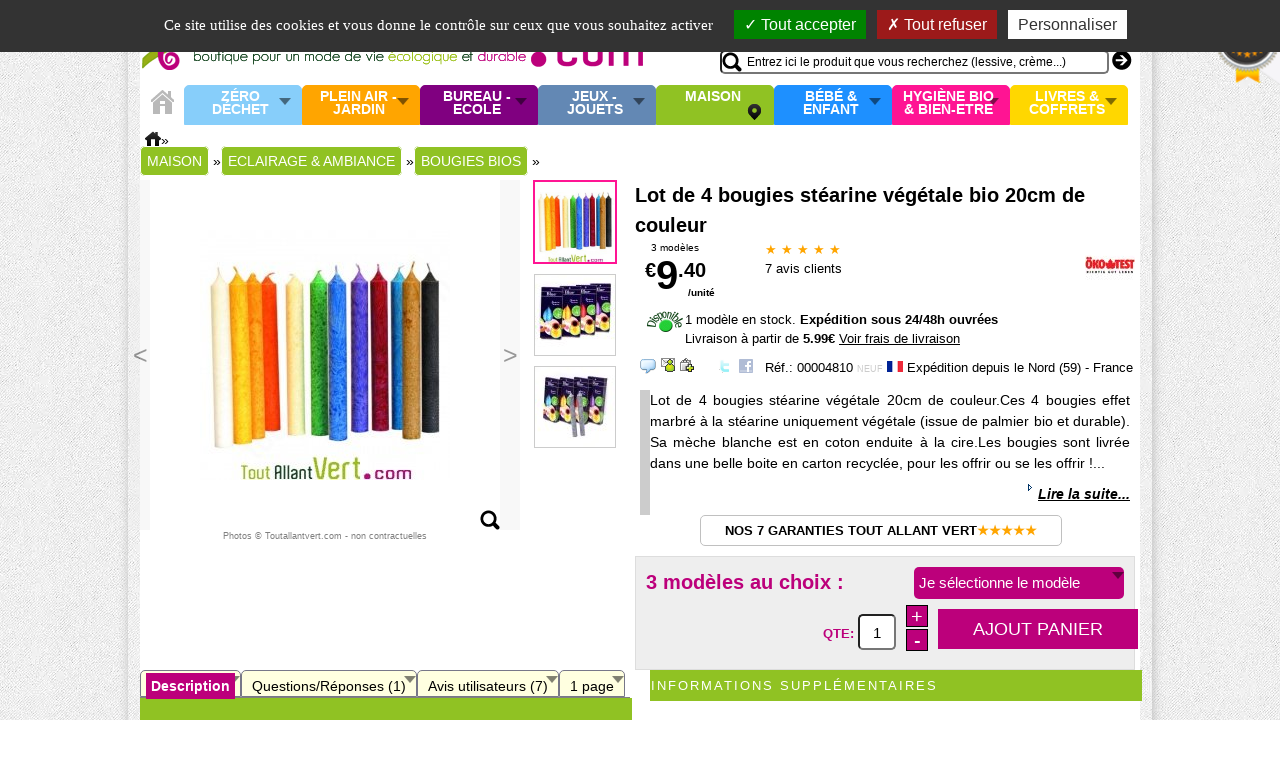

--- FILE ---
content_type: text/html
request_url: https://www.toutallantvert.com/lot-de-bougies-stearine-vegetale-bio-20cm-de-couleur-p-4810.html?cPath=26_59_217
body_size: 19805
content:
<!DOCTYPE html> <html dir="LTR" lang="fr"> <head> <meta http-equiv="Content-Type" content="text/html; charset=iso-8859-1"> <title>Bougie écologique à la stéarine végétale couleur marbrée unie</title> <META NAME="Description" Content="Lot de 4 bougies stéarine végétale 20cm de couleur. Ces 4 bougies effet marbré à la stéarine uniquement végétale issue de palmier bio et durable . Sa mèche blanche est en coton enduite à la cire. Les bougies sont livrée dans une belle boite... - achat vente ou acheter"> <link rel="canonical" href="https://www.toutallantvert.com/lot-de-bougies-stearine-vegetale-bio-20cm-de-couleur-p-4810.html" > <meta content="Bougie écologique à la stéarine végétale couleur marbrée unie" property="og:title"> <meta content="product" property="og:type"> <meta content="https://www.toutallantvert.com/pt/4810_Bougie_longue_stearine_marbree_600.jpg.thumb_250x250_8c2e8cb66167ad929ac0f9b8e52d804e.jpg" property="og:image"> <meta content="Lot de 4 bougies stéarine végétale 20cm de couleur. Ces 4 bougies effet marbré à la stéarine uniquement végétale issue de palmier bio et durable . Sa mèche blanche est en coton enduite à la cire. Les bougies sont livrée dans une belle boite..." property="og:description"> <meta content="https://www.toutallantvert.com/lot-de-bougies-stearine-vegetale-bio-20cm-de-couleur-p-4810.html" property="og:url"> <link rel="shortcut icon" href="/favicon.ico" type="image/x-icon" /> <link rel="stylesheet" type="text/css" href="/templates/Thema/stylesheet.2.1719848784.css"> <meta name="viewport" content="width=device-width, initial-scale=1.0"> <link rel="preload" href="/includes/ajax/lightbox/prototype.js?ver=1.7.1" as="script"> <link rel="preload" href="/includes/ajax/lightbox/effects.js" as="script"> <link rel="preload" href="/includes/ajax/lightbox/controls.js" as="script"> <link rel="stylesheet" href="jscache/general.1719848811.css" type="text/css"><link rel="stylesheet" href="includes/ajax/lightbox/lightbox.1540918087.css" type="text/css"><script type="text/javascript" src="includes/ajax/lightbox/prototype.js?ver=1.7.1"></script><script type="text/javascript" src="includes/ajax/lightbox/scriptaculous.js?ver=1.9.0&load=effects,controls"></script><script type="text/javascript" src="includes/ajax/general.1540917700.js"></script><script type="text/javascript" src="templates/Thema/carousel.1540917790.js"></script> <script src="/includes/tac/tarteaucitron.js"></script> <script type="text/javascript">
		var tarteaucitronForceLanguage = 'fr'; 
        tarteaucitron.init({
    	  "privacyUrl": "", /* Privacy policy url */
          "bodyPosition": "top", /* or top to bring it as first element for accessibility */
 
    	  "hashtag": "#tarteaucitron", /* Open the panel with this hashtag */
    	  "cookieName": "tarteaucitron", /* Cookie name */
    
    	  "orientation": "top", /* Banner position (top - bottom) */
       
          "groupServices": false, /* Group services by category */
          "showDetailsOnClick": true, /* Click to expand the description */
          "serviceDefaultState": "wait", /* Default state (true - wait - false) */
                           
    	  "showAlertSmall": false, /* Show the small banner on bottom right */
    	  "cookieslist": false, /* Show the cookie list */
                           
          "closePopup": false, /* Show a close X on the banner */

          "showIcon": true, /* Show cookie icon to manage cookies */
          //"iconSrc": "", /* Optionnal: URL or base64 encoded image */
          "iconPosition": "BottomRight", /* BottomRight, BottomLeft, TopRight and TopLeft */

    	  "adblocker": false, /* Show a Warning if an adblocker is detected */
                           
          "DenyAllCta" : true, /* Show the deny all button */
          "AcceptAllCta" : true, /* Show the accept all button when highPrivacy on */
          "highPrivacy": true, /* HIGHLY RECOMMANDED Disable auto consent */
                           
    	  "handleBrowserDNTRequest": false, /* If Do Not Track == 1, disallow all */

    	  "removeCredit": true, /* Remove credit link */
    	  "moreInfoLink": true, /* Show more info link */

          "useExternalCss": false, /* If false, the tarteaucitron.css file will be loaded */
          "useExternalJs": false, /* If false, the tarteaucitron.js file will be loaded */

    	  //"cookieDomain": ".my-multisite-domaine.fr", /* Shared cookie for multisite */
                          
          "readmoreLink": "https://www.toutallantvert.com/cookie_usage.php", /* Change the default readmore link */

          "mandatory": true, /* Show a message about mandatory cookies */
          "mandatoryCta": true /* Show the disabled accept button when mandatory on */
        });
		
        tarteaucitron.user.googletagmanagerId = 'GTM-53P3R24';
        (tarteaucitron.job = tarteaucitron.job || []).push('googletagmanager');		
        </script><script type="text/javascript" src="jscache/product_info.cached.1596385673.js"></script> <!--[if IE 6]> <style>
body {behavior: url("/templates/Thema/csshover3.htc");}
#header_menu li .drop {background:url("/ic/drop.gif") no-repeat right 8px; }
</style> <![endif]--> <script type="text/javascript">
  window.woorankAssistantOptions = window.woorankAssistantOptions || {};
  window.woorankAssistantOptions.url = 'toutallantvert.com';
  window.woorankAssistantOptions.assistantPublicKey = '58f55a9e31417a48b0a498d4fc42e03e';
  (function() {
    var wl = document.createElement('script'); wl.type = 'text/javascript'; wl.async = true;
    wl.src = 'https://assistant.woorank.com/hydra/assistantLoader.latest.js';
    var s = document.getElementsByTagName('script')[0]; s.parentNode.insertBefore(wl, s);
  })();
</script> </head> <body> <noscript><div id="NoJavascriptHeaderPadding"></div></noscript> <div id="overDiv" style="position:absolute; visibility:hidden; z-index:1000;"></div> <div id="bodypage"> <div id="mainscreen" class="autocenter" > <div id="mainscreen_header" class="autocenter"> <div id="logo_header"> <a href="/" title="Tout allant vert, la boutique pour vous accompagner vers un mode de vie écologique, soutenable et sain"><img src="templates/Thema/images/toutallantvert_boutique_ecolo_durable.gif" alt="toutallantvert.com votre boutique 100% écolo pour vous accompagner vers un mode de vie écologique et durable" width=800 height=70></a></div> <div id="right-header"> <div id="header_account_box"><ul ><li><a class="drop">Mon compte</a><div id="quickheaderbox" class="dropdown_1column"><div> <a rel="nofollow" href="login_choice.php" class="minusText">Se connecter / Créer un compte</a> <a rel="nofollow" href="password_forgotten.php" class=" minusText"> ( oubli mot de passe ? )</a></div></div></li></ul></div> <div id="right-header-basket"> <div id="mybasket"><a class="basket" href="shopping_cart.php" title="Mon panier bio/écolo">MON PANIER</a></div> <div id="cart_header_box"> <div id="newitemalert" onmouseover="show_my_cart('showcart');" onmouseout="return nd();"> <a  href="shopping_cart.php" title="Valider mon panier">0 article</a></div> <div id="showcart"> <div id="shoppingcart_list">Panier vide</div></div> <input id="cart_count" type=hidden value="0"> <script type="text/javascript"><!--	function show_my_cart(id){		return(overlib($(id).innerHTML,CAPTION,"Mon panier : 0 article - Total: 0.00€",WIDTH,400, STICKY, NOCLOSE)); 	}	var tav_id = '';	checkCookieInactive();		function update_live_stats(){	}	// --></script> <div id="newitemmsg" style="display:none;"> <div class="clear"></div> <div style="float:right">Total: 0 article </div> </div> <script type="text/javascript"><!-- checkCookieLaw();//--></script> </div> </div> <div id="header_searchbox"> <div id="searchboxonly"> <form name="advanced_search" action="advanced_search_result.php" method="get"> <input type="text" name="keywords" value="Entrez ici le produit que vous recherchez (lessive, crème...)" onFocus="clearDefault(this)"  size="60" maxlength="30" id="keywords" onKeyUp="runRequest2(this.value);" onKeyDown="clearRequest2();" autocomplete="off" ><div id="quicksearch2"></div> <input class="gobutton" type=submit value="go"> </form> </div> </div> </div> </div> <div id="header_above"> </div> <div id="header_menu_wrapper"> <ul id="header_menu"><li id="homeline"><a href="/" title="Accueil"><div id="homeiconorange"></div></a></li><li class="firstline catlevel325 discreetpage"><a href="zero-dechet-c-325.html" title="Z&eacute;ro D&eacute;chet" class="drop">Z&eacute;ro D&eacute;chet</a><div id="dropmenu325" class="dropdown_2columns" ><div id="menuz325"><div class="headermenucolumn"><span class="leftzone"></span></div><div class="headermenucolumn"><ul class="top_level1"><li><a class="obs2" href="zero-dechet-zero-bouteille-plastique-c-325_334.html">Zéro Bouteille Plastique</a></li><li><a class="obs2" href="zero-dechet-zero-dechet-cuisine-c-325_329.html">Zéro Déchet Cuisine</a></li><li><a class="obs2" href="zero-dechet-zero-dechet-courses-et-vrac-c-325_331.html">Zéro Déchet Courses et Vrac</a></li><li><a class="obs2" href="zero-dechet-zero-dechet-nomade-c-325_332.html">Zéro déchet Nomade</a></li><li><a class="obs2" href="zero-dechet-zero-dechets-hygiene-c-325_327.html">Zéro Déchets Hygiène</a></li></ul></div></div><div class="promo_menu"><a class="obs2" href="specials.php?cid=325" title="Promotion/réductions dans Z&eacute;ro D&eacute;chet">Promotions Z&eacute;ro D&eacute;chet</a></div></div></li><li class="firstline catlevel21 discreetpage"><a href="plein-air-jardin-c-21.html" title="Plein air - Jardin" class="drop">Plein air - Jardin</a><div id="dropmenu21" class="dropdown_2columns" ><div id="menuz21"><div class="headermenucolumn"><span class="leftzone"></span></div><div class="headermenucolumn"><ul class="top_level1"><li><a class="obs2" href="plein-air-jardin-jardin-bio-c-21_103.html">Jardin Bio</a><ul class="top_level2"><li><a class="obs2" href="jardin-bio-compost-c-21_103_151.html">Compost</a></li><li><a class="obs2" href="jardin-bio-recuperation-eau-de-pluie-c-21_103_155.html">Récupération eau de pluie</a></li><li><a class="obs2" href="jardin-bio-engrais-naturel-c-21_103_152.html">Engrais naturel</a></li><li><a class="obs2" href="jardin-bio-lutter-contre-les-insectes-c-21_103_154.html">Lutter contre les insectes</a></li><li><a class="obs2" href="jardin-bio-soigner-les-plantes-c-21_103_153.html">Soigner les plantes</a></li><li><a class="obs2" href="jardin-bio-utile-au-jardin-bio-c-21_103_247.html">Utile au jardin bio</a></li></ul></li><li><a class="obs2" href="plein-air-jardin-jardin-des-enfants-c-21_262.html">Jardin des enfants</a></li><li><a class="obs2" href="plein-air-jardin-protection-insectes-c-21_48.html">Protection insectes</a></li><li><a class="obs2" href="plein-air-jardin-protection-solaire-c-21_337.html">Protection solaire</a></li></ul></div><div class="headermenucolumn"><ul class="top_level1"><li><a class="obs2" href="plein-air-jardin-energie-manuelle-c-21_22.html">Energie Manuelle</a><ul class="top_level2"><li><a class="obs2" href="energie-manuelle-lampes-dynamo-c-21_22_194.html">Lampes dynamo</a></li><li><a class="obs2" href="energie-manuelle-piles-et-accessoires-c-21_22_193.html">Piles et accessoires</a></li></ul></li><li><a class="obs2" href="plein-air-jardin-energie-solaire-c-21_99.html">Energie solaire</a></li><li><a class="obs2" href="plein-air-jardin-gourdes-et-bouteilles-c-21_82.html">Gourdes et Bouteilles</a><ul class="top_level2"><li><a class="obs2" href="gourdes-et-bouteilles-gourde-enfant-c-21_82_185.html">Gourde enfant</a></li><li><a class="obs2" href="gourdes-et-bouteilles-gourde-adulte-c-21_82_186.html">Gourde adulte</a></li><li><a class="obs2" href="gourdes-et-bouteilles-bouteille-isotherme-c-21_82_187.html">Bouteille isotherme</a></li><li><a class="obs2" href="gourdes-et-bouteilles-purifier-leau-en-voyage-c-21_82_188.html">Purifier l'eau en voyage</a></li></ul></li></ul></div><div class="headermenucolumn"><ul class="top_level1"><li><a class="obs2" href="plein-air-jardin-piquenique-ecolo-c-21_265.html">Pique-nique écolo</a><ul class="top_level2"><li><a class="obs2" href="piquenique-ecolo-lunchbox-et-boite-repas-c-21_265_266.html">Lunch-box et boite repas</a></li><li><a class="obs2" href="piquenique-ecolo-vaisselle-nomade-et-durable-c-21_265_130.html">Vaisselle nomade et durable</a></li></ul></li><li><a class="obs2" href="plein-air-jardin-chapeaux-bio-c-21_83.html">Chapeaux bio</a></li><li><a class="obs2" href="plein-air-jardin-sacs-et-portefeuilles-c-21_78.html">Sacs et portefeuilles</a><ul class="top_level2"><li><a class="obs2" href="sacs-et-portefeuilles-sac-dos-besace-c-21_78_142.html">Sac à dos, besace</a></li><li><a class="obs2" href="sacs-et-portefeuilles-sac-main-cabas-c-21_78_140.html">Sac à main, cabas</a></li><li><a class="obs2" href="sacs-et-portefeuilles-sac-dos-enfant-bio-c-21_78_135.html">Sac à dos enfant bio</a></li></ul></li></ul></div></div><div class="promo_menu"><a class="obs2" href="specials.php?cid=21" title="Promotion/réductions dans Plein air - Jardin">Promotions Plein air - Jardin</a></div></div></li><li class="firstline catlevel25 discreetpage"><a href="bureau-ecole-c-25.html" title="Bureau - Ecole" class="drop">Bureau - Ecole</a><div id="dropmenu25" class="dropdown_2columns" ><div id="menuz25"><div class="headermenucolumn"><span class="leftzone"></span></div><div class="headermenucolumn"><ul class="top_level1"><li><a class="obs2" href="bureau-ecole-petit-materiel-c-25_45.html">Petit matériel</a><ul class="top_level2"><li><a class="obs2" href="petit-materiel-colle-et-adhesif-c-25_45_168.html">Colle et Adhésif</a></li><li><a class="obs2" href="petit-materiel-gomme-et-correcteur-c-25_45_169.html">Gomme et correcteur</a></li><li><a class="obs2" href="petit-materiel-petites-fournitures-c-25_45_171.html">Petites Fournitures</a></li><li><a class="obs2" href="petit-materiel-trousse-c-25_45_170.html">Trousse</a></li></ul></li><li><a class="obs2" href="bureau-ecole-crayonsmarqueurs-c-25_42.html">Crayons-Marqueurs</a><ul class="top_level2"><li><a class="obs2" href="crayonsmarqueurs-crayons-papier-c-25_42_144.html">Crayons papier</a></li><li><a class="obs2" href="crayonsmarqueurs-feutres-surligneurs-c-25_42_147.html">Feutres & Surligneurs</a></li><li><a class="obs2" href="crayonsmarqueurs-marqueurs-c-25_42_146.html">Marqueurs</a></li><li><a class="obs2" href="crayonsmarqueurs-pot-crayons-c-25_42_179.html">Pot à crayons</a></li><li><a class="obs2" href="crayonsmarqueurs-stylos-c-25_42_145.html">Stylos</a></li></ul></li></ul></div><div class="headermenucolumn"><ul class="top_level1"><li><a class="obs2" href="bureau-ecole-cahiers-et-blocs-c-25_55.html">Cahiers et blocs</a><ul class="top_level2"><li><a class="obs2" href="cahiers-et-blocs-bloc-et-calepin-c-25_55_176.html">Bloc et calepin</a></li><li><a class="obs2" href="cahiers-et-blocs-cahier-grands-carreaux-c-25_55_173.html">Cahier grands carreaux</a></li><li><a class="obs2" href="cahiers-et-blocs-cahier-petits-carreaux-c-25_55_174.html">Cahier petits carreaux</a></li><li><a class="obs2" href="cahiers-et-blocs-cahiers-speciaux-c-25_55_178.html">Cahiers spéciaux</a></li><li><a class="obs2" href="cahiers-et-blocs-feuilles-et-copies-c-25_55_177.html">Feuilles et copies</a></li></ul></li><li><a class="obs2" href="bureau-ecole-classement-c-25_167.html">Classement</a><ul class="top_level2"><li><a class="obs2" href="classement-classeurs-et-intercalaires-c-25_167_256.html">Classeurs et intercalaires</a></li><li><a class="obs2" href="classement-chemises-et-trieurs-c-25_167_255.html">Chemises et trieurs</a></li><li><a class="obs2" href="classement-carte-de-visite-c-25_167_257.html">Carte de visite</a></li></ul></li><li><a class="obs2" href="bureau-ecole-enveloppes-et-cartes-c-25_37.html">Enveloppes et cartes</a></li></ul></div><div class="headermenucolumn"><ul class="top_level1"><li><a class="obs2" href="bureau-ecole-papier-c-25_35.html">Papier</a></li><li><a class="obs2" href="bureau-ecole-albums-photos-supports-c-25_63.html">Albums photos, supports</a></li></ul></div></div><div class="promo_menu"><a class="obs2" href="specials.php?cid=25" title="Promotion/réductions dans Bureau - Ecole">Promotions Bureau - Ecole</a></div></div></li><li class="firstline catlevel97 discreetpage"><a href="jeux-jouets-c-97.html" title="Jeux - Jouets" class="drop">Jeux - Jouets</a><div id="dropmenu97" class="dropdown_2columns" ><div id="menuz97"><div class="headermenucolumn"><span class="leftzone"></span></div><div class="headermenucolumn"><ul class="top_level1"><li><a class="obs2" href="jeux-jouets-peluches-c-97_24.html">Peluches</a><ul class="top_level2"><li><a class="obs2" href="peluches-bouillottes-peluches-bio-c-97_24_216.html">Bouillottes peluches bio</a></li><li><a class="obs2" href="peluches-doudou-et-peluche-coton-bio-c-97_24_215.html">Doudou et Peluche coton bio</a></li></ul></li><li><a class="obs2" href="jeux-jouets-jouets-enfants-c-97_87.html">Jouets enfants</a><ul class="top_level2"><li><a class="obs2" href="jouets-enfants-jouets-03-ans-c-97_87_225.html">Jouets 0-3 ans</a></li><li><a class="obs2" href="jouets-enfants-jouets-46-ans-c-97_87_226.html">Jouets 4-6 ans</a></li><li><a class="obs2" href="jouets-enfants-jouets-710-ans-c-97_87_227.html">Jouets 7-10 ans</a></li><li><a class="obs2" href="jouets-enfants-jouets-1114-ans-c-97_87_228.html">Jouets 11-14 ans</a></li></ul></li><li><a class="obs2" href="jeux-jouets-jouets-figurines-c-97_91.html">Jouets figurines</a><ul class="top_level2"><li><a class="obs2" href="jouets-figurines-animaux-de-la-ferme-c-97_91_114.html">Animaux de la ferme</a></li><li><a class="obs2" href="jouets-figurines-esprit-de-noel-c-97_91_113.html">Esprit de Noël</a></li></ul></li></ul></div><div class="headermenucolumn"><ul class="top_level1"><li><a class="obs2" href="jeux-jouets-jeux-de-cartes-c-97_100.html">Jeux de cartes</a></li><li><a class="obs2" href="jeux-jouets-jeux-de-societe-tous-ages-c-97_77.html">Jeux de société tous âges</a></li><li><a class="obs2" href="jeux-jouets-jeux-cooperatifs-c-97_110.html">Jeux coopératifs</a></li><li><a class="obs2" href="jeux-jouets-loisirs-creatifs-c-97_104.html">Loisirs créatifs</a><ul class="top_level2"><li><a class="obs2" href="loisirs-creatifs-coloriage-et-dessin-c-97_104_231.html">Coloriage et dessin</a></li><li><a class="obs2" href="loisirs-creatifs-feutre-crayon-craies-c-97_104_233.html">Feutre, crayon, craies</a></li><li><a class="obs2" href="loisirs-creatifs-kit-et-materiel-pour-creer-c-97_104_232.html">Kit et matériel pour créer</a></li><li><a class="obs2" href="loisirs-creatifs-maquillage-enfant-c-97_104_230.html">Maquillage enfant</a></li><li><a class="obs2" href="loisirs-creatifs-peinture-pate-modeler-c-97_104_229.html">Peinture Pate à modeler</a></li></ul></li></ul></div></div><div class="promo_menu"><a class="obs2" href="specials.php?cid=97" title="Promotion/réductions dans Jeux - Jouets">Promotions Jeux - Jouets</a></div></div></li><li class="firstline catlevel26 onpage"><a href="maison-c-26.html" title="Maison" class="drop">Maison</a><div id="dropmenu26" class="dropdown_2columns" ><div id="menuz26"><div class="headermenucolumn"><span class="leftzone"></span></div><div class="headermenucolumn"><ul class="top_level1"><li><a class="obs2" href="maison-literie-bio-c-26_93.html">Literie bio</a><ul class="top_level2"><li><a class="obs2" href="literie-bio-bouillotte-bio-c-26_93_213.html">Bouillotte bio</a></li><li><a class="obs2" href="literie-bio-couettes-et-oreillers-c-26_93_212.html">Couettes et oreillers</a></li></ul></li><li><a class="obs2" href="maison-eclairage-ambiance-c-26_59.html">Eclairage & Ambiance</a><ul class="top_level2"><li><a class="obs2" href="eclairage-ambiance-luminotherapie-c-26_59_321.html">Luminothérapie</a></li><li><a class="obs2" href="eclairage-ambiance-ampoules-lumiere-du-jour-c-26_59_218.html">Ampoules Lumière du jour</a></li><li><a class="obs2" href="eclairage-ambiance-bougies-bios-c-26_59_217.html">Bougies bios</a></li><li><a class="obs2" href="eclairage-ambiance-deco-ecolo-de-saison-c-26_59_223.html">Déco écolo de saison</a></li><li><a class="obs2" href="eclairage-ambiance-objets-deco-design-c-26_59_222.html">Objets déco design</a></li></ul></li></ul></div><div class="headermenucolumn"><ul class="top_level1"><li><a class="obs2" href="maison-ustensiles-de-cuisine-c-26_84.html">Ustensiles de cuisine</a><ul class="top_level2"><li><a class="obs2" href="ustensiles-de-cuisine-accessoires-de-cuisine-c-26_84_249.html">Accessoires de cuisine</a></li><li><a class="obs2" href="ustensiles-de-cuisine-ustensiles-en-bois-c-26_84_204.html">Ustensiles en bois</a></li><li><a class="obs2" href="ustensiles-de-cuisine-brosse-et-eponge-vaisselle-c-26_84_182.html">Brosse et éponge Vaisselle</a></li><li><a class="obs2" href="ustensiles-de-cuisine-thes-et-cafe-c-26_84_336.html">Thés et café</a></li><li><a class="obs2" href="ustensiles-de-cuisine-planche-decouper-c-26_84_338.html">Planche à découper</a></li><li><a class="obs2" href="ustensiles-de-cuisine-ustensiles-de-cuisine-inox-c-26_84_131.html">Ustensiles de cuisine inox</a></li><li><a class="obs2" href="ustensiles-de-cuisine-plats-et-sacs-de-conservation-c-26_84_183.html">Plats et sacs de conservation</a></li><li><a class="obs2" href="ustensiles-de-cuisine-emballages-alimentaire-c-26_84_339.html">Emballages alimentaire</a></li><li><a class="obs2" href="ustensiles-de-cuisine-ustensiles-en-fer-c-26_84_180.html">Ustensiles en fer</a></li><li><a class="obs2" href="ustensiles-de-cuisine-carafe-et-filtre-eau-c-26_84_33.html">Carafe et filtre à eau</a></li><li><a class="obs2" href="ustensiles-de-cuisine-germoirs-c-26_84_143.html">Germoirs</a></li></ul></li></ul></div><div class="headermenucolumn"><ul class="top_level1"><li><a class="obs2" href="maison-entretien-maison-c-26_28.html">Entretien Maison</a><ul class="top_level2"><li><a class="obs2" href="entretien-maison-anticalcaire-et-chlore-c-26_28_201.html">Anti-calcaire et chlore</a></li><li><a class="obs2" href="entretien-maison-desodorisant-maison-c-26_28_195.html">Désodorisant Maison</a></li><li><a class="obs2" href="entretien-maison-eponge-brosse-serpilliere-c-26_28_202.html">Eponge, brosse, serpillière</a></li><li><a class="obs2" href="entretien-maison-nettoyant-multiusages-c-26_28_203.html">Nettoyant multi-usages</a></li><li><a class="obs2" href="entretien-maison-nettoyant-sol-c-26_28_200.html">Nettoyant Sol</a></li><li><a class="obs2" href="entretien-maison-nettoyant-vaisselle-c-26_28_199.html">Nettoyant vaisselle</a></li><li><a class="obs2" href="entretien-maison-entretien-du-bois-c-26_28_205.html">Entretien du bois</a></li><li><a class="obs2" href="entretien-maison-salle-de-bain-wc-c-26_28_44.html">Salle de bain WC</a></li><li><a class="obs2" href="entretien-maison-dechets-poubelles-c-26_28_29.html">Déchets & Poubelles</a></li><li><a class="obs2" href="entretien-maison-kits-maison-ecologique-c-26_28_54.html">Kits Maison écologique</a></li></ul></li></ul></div><div class="headermenucolumn"><ul class="top_level1"><li><a class="obs2" href="maison-entretien-des-textiles-c-26_46.html">Entretien des textiles</a><ul class="top_level2"><li><a class="obs2" href="entretien-des-textiles-blanchissant-et-detachant-c-26_46_208.html">Blanchissant et détachant</a></li><li><a class="obs2" href="entretien-des-textiles-lessive-adoucissant-c-26_46_207.html">Lessive & Adoucissant</a></li><li><a class="obs2" href="entretien-des-textiles-soin-cuir-c-26_46_206.html">Soin cuir</a></li></ul></li><li><a class="obs2" href="maison-protection-nuisible-c-26_317.html">Protection Nuisible</a><ul class="top_level2"><li><a class="obs2" href="protection-nuisible-protection-antimites-c-26_317_80.html">Protection Anti-Mites</a></li><li><a class="obs2" href="protection-nuisible-protection-antiinsectes-c-26_317_318.html">Protection Anti-insectes</a></li><li><a class="obs2" href="protection-nuisible-repulsif-animaux-c-26_317_319.html">Répulsif Animaux</a></li></ul></li></ul></div><div class="headermenucolumn"><ul class="top_level1"><li><a class="obs2" href="maison-maison-econome-et-saine-c-26_106.html">Maison économe et saine</a><ul class="top_level2"><li><a class="obs2" href="maison-econome-et-saine-economie-deau-c-26_106_198.html">Economie d'eau</a></li><li><a class="obs2" href="maison-econome-et-saine-economie-delectricite-c-26_106_197.html">Economie d'électricité</a></li><li><a class="obs2" href="maison-econome-et-saine-mesure-et-protection-ondes-c-26_106_196.html">Mesure et protection ondes</a></li></ul></li></ul></div></div><div class="promo_menu"><a class="obs2" href="specials.php?cid=26" title="Promotion/réductions dans Maison">Promotions Maison</a></div></div></li><li class="firstline catlevel23 discreetpage"><a href="bebe-enfant-c-23.html" title="B&eacute;b&eacute; &amp; enfant" class="drop">B&eacute;b&eacute; &amp; enfant</a><div id="dropmenu23" class="dropdown_2columns" ><div id="menuz23"><div class="headermenucolumn"><span class="leftzone"></span></div><div class="headermenucolumn"><ul class="top_level1"><li><a class="obs2" href="bebe-enfant-allaitement-c-23_128.html">Allaitement</a></li><li><a class="obs2" href="bebe-enfant-hygiene-enfant-c-23_95.html">Hygiène enfant</a><ul class="top_level2"><li><a class="obs2" href="hygiene-enfant-bain-et-soin-c-23_95_240.html">Bain et soin</a></li><li><a class="obs2" href="hygiene-enfant-bavoirs-et-serviettes-c-23_95_238.html">Bavoirs et serviettes</a></li><li><a class="obs2" href="hygiene-enfant-lingettes-et-sortie-de-bain-c-23_95_241.html">Lingettes et sortie de bain</a></li><li><a class="obs2" href="hygiene-enfant-soin-dentaire-c-23_95_335.html">Soin dentaire</a></li></ul></li><li><a class="obs2" href="bebe-enfant-couches-biberons-c-23_49.html">Couches, Biberons</a><ul class="top_level2"><li><a class="obs2" href="couches-biberons-biberon-couverts-c-23_49_211.html">Biberon, couverts</a></li><li><a class="obs2" href="couches-biberons-couches-jetables-c-23_49_210.html">Couches jetables</a></li><li><a class="obs2" href="couches-biberons-couches-lavables-c-23_49_209.html">Couches lavables</a></li><li><a class="obs2" href="couches-biberons-tetines-et-accroche-c-23_49_242.html">Tétines et accroche</a></li></ul></li></ul></div><div class="headermenucolumn"><ul class="top_level1"><li><a class="obs2" href="bebe-enfant-le-repos-c-23_98.html">Le repos</a></li></ul></div></div><div class="promo_menu"><a class="obs2" href="specials.php?cid=23" title="Promotion/réductions dans B&eacute;b&eacute; &amp; enfant">Promotions B&eacute;b&eacute; &amp; enfant</a></div></div></li><li class="firstline catlevel72 discreetpage"><a href="hygiene-bio-bienetre-c-72.html" title="Hygi&egrave;ne bio &amp; Bien-Etre" class="drop">Hygi&egrave;ne bio &amp; Bien-Etre</a><div id="dropmenu72" class="dropdown_2columns" ><div id="menuz72"><div class="headermenucolumn"><span class="leftzone"></span></div><div class="headermenucolumn"><ul class="top_level1"><li><a class="obs2" href="hygiene-bio-bienetre-creation-cosmetiques-c-72_322.html">Création cosmétiques</a></li><li><a class="obs2" href="hygiene-bio-bienetre-hygiene-dentaire-c-72_133.html">Hygiène dentaire</a></li><li><a class="obs2" href="hygiene-bio-bienetre-hygiene-corporelle-c-72_73.html">Hygiène corporelle</a><ul class="top_level2"><li><a class="obs2" href="hygiene-corporelle-savon-et-gel-douche-c-72_73_157.html">Savon et gel douche</a></li><li><a class="obs2" href="hygiene-corporelle-soin-cheveux-c-72_73_156.html">Soin cheveux</a></li><li><a class="obs2" href="hygiene-corporelle-deodorant-c-72_73_158.html">Déodorant</a></li><li><a class="obs2" href="hygiene-corporelle-serviette-eponge-bio-c-72_73_314.html">Serviette éponge bio</a></li></ul></li><li><a class="obs2" href="hygiene-bio-bienetre-hygiene-intime-bio-c-72_74.html">Hygiène intime bio</a></li></ul></div><div class="headermenucolumn"><ul class="top_level1"><li><a class="obs2" href="hygiene-bio-bienetre-soins-femmes-c-72_101.html">Soins Femmes</a><ul class="top_level2"><li><a class="obs2" href="soins-femmes-demaquillage-c-72_101_165.html">Démaquillage</a></li><li><a class="obs2" href="soins-femmes-epilation-c-72_101_161.html">Epilation</a></li><li><a class="obs2" href="soins-femmes-gommage-visage-et-corps-c-72_101_164.html">Gommage visage et corps</a></li><li><a class="obs2" href="soins-femmes-soin-corps-c-72_101_163.html">Soin corps</a></li><li><a class="obs2" href="soins-femmes-soin-visage-c-72_101_162.html">Soin visage</a></li><li><a class="obs2" href="soins-femmes-soin-main-c-72_101_160.html">Soin main</a></li></ul></li><li><a class="obs2" href="hygiene-bio-bienetre-massage-detente-c-72_94.html">Massage, détente</a></li><li><a class="obs2" href="hygiene-bio-bienetre-huiles-essentielles-c-72_81.html">Huiles essentielles</a><ul class="top_level2"><li><a class="obs2" href="huiles-essentielles-diffuseurs-electriques-c-72_81_235.html">Diffuseurs électriques</a></li><li><a class="obs2" href="huiles-essentielles-livres-et-guides-c-72_81_237.html">Livres et guides</a></li></ul></li></ul></div><div class="headermenucolumn"><ul class="top_level1"><li><a class="obs2" href="hygiene-bio-bienetre-soins-bio-chiens-chats-c-72_96.html">Soins bio Chiens & Chats</a></li><li><a class="obs2" href="hygiene-bio-bienetre-textile-c-72_316.html">Textile</a></li></ul></div></div><div class="promo_menu"><a class="obs2" href="specials.php?cid=72" title="Promotion/réductions dans Hygi&egrave;ne bio &amp; Bien-Etre">Promotions Hygi&egrave;ne bio &amp; Bien-Etre</a></div></div></li><li class="firstline catlevel52 discreetpage"><a href="livres-coffrets-c-52.html" title="Livres &amp; Coffrets" class="drop">Livres &amp; Coffrets</a><div id="dropmenu52" class="dropdown_2columns" ><div id="menuz52"><div class="headermenucolumn"><span class="leftzone"></span></div><div class="headermenucolumn"><ul class="top_level1"><li><a class="obs2" href="livres-coffrets-librairie-c-52_75.html">Librairie</a><ul class="top_level2"><li><a class="obs2" href="librairie-cuisiner-sain-et-bio-c-52_75_118.html">Cuisiner sain et bio</a></li><li><a class="obs2" href="librairie-education-lenvironnement-c-52_75_123.html">Education à l'environnement</a></li><li><a class="obs2" href="librairie-guide-ecoproduits-c-52_75_124.html">Guide eco-produits</a></li><li><a class="obs2" href="librairie-jardiner-bio-et-naturel-c-52_75_119.html">Jardiner bio et naturel</a></li><li><a class="obs2" href="librairie-maison-saine-et-ecolo-c-52_75_125.html">Maison saine et écolo</a></li><li><a class="obs2" href="librairie-parents-enfants-c-52_75_121.html">Parents enfants</a></li><li><a class="obs2" href="librairie-petite-enfance-c-52_75_120.html">Petite enfance</a></li><li><a class="obs2" href="librairie-sante-au-naturel-c-52_75_267.html">Santé au naturel</a></li></ul></li><li><a class="obs2" href="livres-coffrets-coffrets-cadeaux-bio-c-52_129.html">Coffrets Cadeaux Bio</a></li></ul></div></div><div class="promo_menu"><a class="obs2" href="specials.php?cid=52" title="Promotion/réductions dans Livres &amp; Coffrets">Promotions Livres &amp; Coffrets</a></div></div></li></ul> </div> <div style="clear:both"></div> <div id="maincontent"> <ul id="column1page"> <li id="leftcolumn" class="columns"> </li> <li id="centercolumn" class="columns"> <div id="product_navigation"> <div><a href="/" title="Accueil"><div class="homeicon"></div></a> &raquo;</div> <ul class="breadcrumb" itemscope itemtype="//schema.org/BreadcrumbList"><li itemprop="itemListElement" itemscope
      itemtype="//schema.org/ListItem"><a itemprop="item" class="navigation catlevel26" href="maison-c-26.html"><span itemprop="name">Maison</span></a> <meta itemprop="position" content="1" />&raquo;</li><li itemprop="itemListElement" itemscope
      itemtype="//schema.org/ListItem"><a itemprop="item" class="navigation catlevel26" href="maison-eclairage-ambiance-c-26_59.html"><span itemprop="name">Eclairage & Ambiance</span></a> <meta itemprop="position" content="2" />&raquo;</li><li itemprop="itemListElement" itemscope
      itemtype="//schema.org/ListItem"><a itemprop="item" class="navigation catlevel26" href="eclairage-ambiance-bougies-bios-c-26_59_217.html"><span itemprop="name">Bougies bios</span></a> <meta itemprop="position" content="3" />&raquo;</li></ul></div> <div id="ProductLargeInfoBox">  <div id="ProductControlsWrapper"> <div id="ProductInfoBox"> <div id="ProductInfoLargeImage"> <div id="productpics-controls"> <a href="javascript:" class="carousel-control next controls" rel="next">&gt;</a> <a href="javascript:" class="carousel-control prev controls" rel="prev">&lt;</a> </div> <div id="pics-wrapper"> <div id="pics-content" style="width:1800px"> <div id="productpics-1" class="productpics"><a rel="lightbox[4810]" href="pt/4810_Bougie_longue_stearine_marbree_600.jpg.thumb_600x600_8c2e8cb66167ad929ac0f9b8e52d804e.jpg" title="Lot de 4 bougies stéarine végétale bio 20cm de couleur 9.40€"><img src="pt/4810_Bougie_longue_stearine_marbree_600.jpg.thumb_250x250_8c2e8cb66167ad929ac0f9b8e52d804e.jpg"  width="250" height="250" class="ProductImgOnly preload" alt="Lot de 4 bougies stéarine végétale bio 20cm de couleur" title="Lot de 4 bougies stéarine végétale bio 20cm de couleur"></a></div><div id="productpics-2" class="productpics"><a rel="lightbox[4810]" href="pt/4810_DSCF6320-bougie-vegetale.JPG.thumb_600x600_8c2e8cb66167ad929ac0f9b8e52d804e.jpg" title="Lot de 4 bougies stéarine végétale bio 20cm de couleur 9.40€"><img src="pt/4810_DSCF6320-bougie-vegetale.JPG.thumb_250x250_8c2e8cb66167ad929ac0f9b8e52d804e.jpg"  width="250" height="250" class="ProductImgOnly preload" alt="Lot de 4 bougies stéarine végétale bio 20cm de couleur" title="Lot de 4 bougies stéarine végétale bio 20cm de couleur"></a></div><div id="productpics-3" class="productpics"><a rel="lightbox[4810]" href="pt/4810_DSCF6324-bougie-ecolo-couleur.JPG.thumb_600x600_8c2e8cb66167ad929ac0f9b8e52d804e.jpg" title="Lot de 4 bougies stéarine végétale bio 20cm de couleur 9.40€"><img src="pt/4810_DSCF6324-bougie-ecolo-couleur.JPG.thumb_250x250_8c2e8cb66167ad929ac0f9b8e52d804e.jpg"  width="250" height="250" class="ProductImgOnly preload" alt="Lot de 4 bougies stéarine végétale bio 20cm de couleur" title="Lot de 4 bougies stéarine végétale bio 20cm de couleur"></a></div> </div> </div> <div id="zoomicon"></div> <div class="clear"></div> <div class="discreet">Photos &#169; Toutallantvert.com - non contractuelles
	</div> </div> </div> <div id="addimages"> <div id="addimages-wrapper"> <div id="addimages-content" style="height:255px"> <div id="addimages-1" class="addpics"><a rel="productpics-1" href="javascript:" class="carousel-jumper controls" title="Lot de 4 bougies stéarine végétale bio 20cm de couleur 9.40€"><img src="pt/4810_Bougie_longue_stearine_marbree_600.jpg.thumb_250x250_8c2e8cb66167ad929ac0f9b8e52d804e.jpg"  width="250" height="250" alt="Lot de 4 bougies stéarine végétale bio 20cm de couleur" title="Lot de 4 bougies stéarine végétale bio 20cm de couleur"></a></div><div id="addimages-2" class="addpics"><a rel="productpics-2" href="javascript:" class="carousel-jumper controls" title="Lot de 4 bougies stéarine végétale bio 20cm de couleur 9.40€"><img src="pt/4810_DSCF6320-bougie-vegetale.JPG.thumb_80x80_8c2e8cb66167ad929ac0f9b8e52d804e.jpg"  width="80" height="80" alt="Lot de 4 bougies stéarine végétale bio 20cm de couleur" title="Lot de 4 bougies stéarine végétale bio 20cm de couleur"></a></div><div id="addimages-3" class="addpics"><a rel="productpics-3" href="javascript:" class="carousel-jumper controls" title="Lot de 4 bougies stéarine végétale bio 20cm de couleur 9.40€"><img src="pt/4810_DSCF6324-bougie-ecolo-couleur.JPG.thumb_80x80_8c2e8cb66167ad929ac0f9b8e52d804e.jpg"  width="80" height="80" alt="Lot de 4 bougies stéarine végétale bio 20cm de couleur" title="Lot de 4 bougies stéarine végétale bio 20cm de couleur"></a></div> </div> </div> </div> </div> <div id="ProductInfoDesc" itemscope itemtype="//schema.org/Product" itemid="product-4810"> <meta itemprop="image" content="https://www.toutallantvert.com/pt/4810_Bougie_longue_stearine_marbree_600.jpg.thumb_180x180_8c2e8cb66167ad929ac0f9b8e52d804e.jpg"/> <h1 itemprop="name">Lot de 4 bougies stéarine végétale bio 20cm de couleur</h1> <div id="ProductFeatures"><ul><li><a href="oekotest-label-7.html"><img src="images/logos/small-oeko.jpg" width="50" height="50" alt="Oekotest : Testé et approuvé par le magazine Oekotest" title="Oekotest : Testé et approuvé par le magazine Oekotest"></a></li></ul></div> <div id="startingreviewsext" itemprop="AggregateRating" itemscope itemtype="//schema.org/AggregateRating"><div id="startingstars" itemprop="ratingValue" content="5">&#9733; &#9733; &#9733; &#9733; &#9733;</div><a href="#" onClick="send_to_qr('Avis');return false;"><span id="startingcount" itemprop="reviewCount">7</span> avis clients</a></div> <div itemprop="offers" itemscope itemtype="//schema.org/Offer"> <meta itemprop="url" content="https://www.toutallantvert.com/lot-de-bougies-stearine-vegetale-bio-20cm-de-couleur-p-4810.html"/> <div id="ProductMasterPrice"><div id="startinginfo">3 modèles</div> <div class="ProductInfoPrice"> <span class="currency" itemprop="priceCurrency" content="EUR">&euro;</span><span itemprop="price" content="9.40"><span class="bigprice">9</span><span class="decimal">.40</span></span><meta itemprop="PriceValidUntil" content="2027-02-03"/> <span id="startingpiece">/unité</span> </div> </div> <div class="clear"></div> <div id="ProductInfoStockStatusMaster"><div id="stocktext" itemprop="availability" content="https://schema.org/InStock">1 modèle en stock. <strong>Expédition sous 24/48h ouvrées</strong><div id="icon-id47"></div></div> <div id="shipping_fees">
Livraison à partir de <span id="price_shipping">5.99€</span> <a href="#" onclick="display_fdp();return false;">Voir frais de livraison</a><div id="expzone_id" style="display:none">Pays de livraison &nbsp;<select name="country_id" id="country_id" style="width:200px;" onchange="se_showcountry(this.value);return false;"><option value="">Veuillez s&eacute;lectionner</option><option value="81">Allemagne</option><option value="222">Angleterre</option><option value="14">Autriche</option><option value="21">Belgique</option><option value="57">Danemark</option><option value="195">Espagne</option><option value="73" SELECTED>France métropolitaine</option><option value="103">Irlande</option><option value="105">Italie</option><option value="124">Luxembourg</option><option value="141">Monaco</option><option value="150">Pays-Bas</option><option value="171">Portugal</option><option value="204">Suisse</option></select><ul class="shipping_quote" id="country-81" data-role="listview" data-inset="true" data-split-icon="gear" data-split-theme="b"><li>Frais de livraison* pour Allemagne</li><li id="81-flat1"><span class="quote_imgtitle"><img src="images/shipping/desc-flat1.gif" alt="Colissimo Europe Zone 1 Allemagne, Belgique, Luxembourg, Pays-Bas" title="Colissimo Europe Zone 1 Allemagne, Belgique, Luxembourg, Pays-Bas"></span><span class="shipping_name"></span><span class="shipping_price">+ 13.98€</span></li></ul><ul class="shipping_quote" id="country-222" data-role="listview" data-inset="true" data-split-icon="gear" data-split-theme="b"><li>Frais de livraison* pour Angleterre</li><li id="222-flat2"><span class="quote_imgtitle"><img src="images/shipping/desc-flat1.gif" alt="Colissimo Europe Zone 2 Grande-Bretagne, Italie, Espagne" title="Colissimo Europe Zone 2 Grande-Bretagne, Italie, Espagne"></span><span class="shipping_name"></span><span class="shipping_price">+ 19.20€</span></li></ul><ul class="shipping_quote" id="country-14" data-role="listview" data-inset="true" data-split-icon="gear" data-split-theme="b"><li>Frais de livraison* pour Autriche</li><li id="14-flat3"><span class="quote_imgtitle"><img src="images/shipping/desc-flat1.gif" alt="Colissimo Europe Zone 3 Autriche, Irlande, Danemark, Portugal" title="Colissimo Europe Zone 3 Autriche, Irlande, Danemark, Portugal"></span><span class="shipping_name"></span><span class="shipping_price">+ 17.90€</span></li></ul><ul class="shipping_quote" id="country-21" data-role="listview" data-inset="true" data-split-icon="gear" data-split-theme="b"><li>Frais de livraison* pour Belgique</li><li id="21-flat1"><span class="quote_imgtitle"><img src="images/shipping/desc-flat1.gif" alt="Colissimo Europe Zone 1 Allemagne, Belgique, Luxembourg, Pays-Bas" title="Colissimo Europe Zone 1 Allemagne, Belgique, Luxembourg, Pays-Bas"></span><span class="shipping_name"></span><span class="shipping_price">+ 13.98€</span></li><li id="21-spu"><span class="quote_imgtitle"><img src="images/shipping/desc-spu.gif" alt="Retrait à notre relais dépôt dans le Nord (59)  Collecte uniquement. Plus d'infos ici" title="Retrait à notre relais dépôt dans le Nord (59)  Collecte uniquement. Plus d'infos ici"></span><span class="shipping_name"></span><span class="shipping_price"> GRATUIT</span></li></ul><ul class="shipping_quote" id="country-57" data-role="listview" data-inset="true" data-split-icon="gear" data-split-theme="b"><li>Frais de livraison* pour Danemark</li><li id="57-flat3"><span class="quote_imgtitle"><img src="images/shipping/desc-flat1.gif" alt="Colissimo Europe Zone 3 Autriche, Irlande, Danemark, Portugal" title="Colissimo Europe Zone 3 Autriche, Irlande, Danemark, Portugal"></span><span class="shipping_name"></span><span class="shipping_price">+ 17.90€</span></li></ul><ul class="shipping_quote" id="country-195" data-role="listview" data-inset="true" data-split-icon="gear" data-split-theme="b"><li>Frais de livraison* pour Espagne</li><li id="195-flat2"><span class="quote_imgtitle"><img src="images/shipping/desc-flat1.gif" alt="Colissimo Europe Zone 2 Grande-Bretagne, Italie, Espagne" title="Colissimo Europe Zone 2 Grande-Bretagne, Italie, Espagne"></span><span class="shipping_name"></span><span class="shipping_price">+ 19.20€</span></li></ul><ul class="shipping_quote" id="country-73" data-role="listview" data-inset="true" data-split-icon="gear" data-split-theme="b"><li>Frais de livraison* pour France métropolitaine</li><li id="73-mondialrelay"><span class="quote_imgtitle"><img src="images/shipping/desc-mondialrelay.gif" alt="Livraison en point relais Mondial Relay Mondial Relay" title="Livraison en point relais Mondial Relay Mondial Relay"></span><span class="shipping_name"></span><span class="shipping_price">+ 5.99€</span></li><li id="73-socolissimo"><span class="quote_imgtitle"><img src="images/shipping/desc-socolissimo.gif" alt="Point Relais SoColissimo Livraison en Point Relais SoColissimo Commerces et Bureaux de Poste." title="Point Relais SoColissimo Livraison en Point Relais SoColissimo Commerces et Bureaux de Poste."></span><span class="shipping_name"></span><span class="shipping_price">+ 7.49€</span></li><li id="73-flat"><span class="quote_imgtitle"><img src="images/shipping/desc-flat1.gif" alt="Expédition avec distribution sans signature, preuve de La Poste faisant foi" title="Expédition avec distribution sans signature, preuve de La Poste faisant foi"></span><span class="shipping_name"></span><span class="shipping_price">+ 7.99€</span></li><li id="73-flatsigned"><span class="quote_imgtitle"><img src="images/shipping/desc-flatsigned.gif" alt="Expédition avec remise contre signature, esprit tranquille" title="Expédition avec remise contre signature, esprit tranquille"></span><span class="shipping_name"></span><span class="shipping_price">+ 8.99€</span></li><li id="73-chronorelais"><span class="quote_imgtitle"><img src="images/shipping/desc-chronorelais.gif" alt="ChronoRelais - Service Chronopost J+1 délai assuré Livraison express en point relais Plus d'infos ici" title="ChronoRelais - Service Chronopost J+1 délai assuré Livraison express en point relais Plus d'infos ici"></span><span class="shipping_name"></span><span class="shipping_price">+ 11.99€</span></li><li id="73-spu"><span class="quote_imgtitle"><img src="images/shipping/desc-spu.gif" alt="Retrait à notre relais dépôt dans le Nord (59)  Collecte uniquement. Plus d'infos ici" title="Retrait à notre relais dépôt dans le Nord (59)  Collecte uniquement. Plus d'infos ici"></span><span class="shipping_name"></span><span class="shipping_price"> GRATUIT</span></li></ul><ul class="shipping_quote" id="country-103" data-role="listview" data-inset="true" data-split-icon="gear" data-split-theme="b"><li>Frais de livraison* pour Irlande</li><li id="103-flat3"><span class="quote_imgtitle"><img src="images/shipping/desc-flat1.gif" alt="Colissimo Europe Zone 3 Autriche, Irlande, Danemark, Portugal" title="Colissimo Europe Zone 3 Autriche, Irlande, Danemark, Portugal"></span><span class="shipping_name"></span><span class="shipping_price">+ 17.90€</span></li></ul><ul class="shipping_quote" id="country-105" data-role="listview" data-inset="true" data-split-icon="gear" data-split-theme="b"><li>Frais de livraison* pour Italie</li><li id="105-flat2"><span class="quote_imgtitle"><img src="images/shipping/desc-flat1.gif" alt="Colissimo Europe Zone 2 Grande-Bretagne, Italie, Espagne" title="Colissimo Europe Zone 2 Grande-Bretagne, Italie, Espagne"></span><span class="shipping_name"></span><span class="shipping_price">+ 19.20€</span></li></ul><ul class="shipping_quote" id="country-124" data-role="listview" data-inset="true" data-split-icon="gear" data-split-theme="b"><li>Frais de livraison* pour Luxembourg</li><li id="124-flat1"><span class="quote_imgtitle"><img src="images/shipping/desc-flat1.gif" alt="Colissimo Europe Zone 1 Allemagne, Belgique, Luxembourg, Pays-Bas" title="Colissimo Europe Zone 1 Allemagne, Belgique, Luxembourg, Pays-Bas"></span><span class="shipping_name"></span><span class="shipping_price">+ 13.98€</span></li></ul><ul class="shipping_quote" id="country-141" data-role="listview" data-inset="true" data-split-icon="gear" data-split-theme="b"><li>Frais de livraison* pour Monaco</li><li id="141-mondialrelay"><span class="quote_imgtitle"><img src="images/shipping/desc-mondialrelay.gif" alt="Livraison en point relais Mondial Relay Mondial Relay" title="Livraison en point relais Mondial Relay Mondial Relay"></span><span class="shipping_name"></span><span class="shipping_price">+ 5.99€</span></li><li id="141-socolissimo"><span class="quote_imgtitle"><img src="images/shipping/desc-socolissimo.gif" alt="Point Relais SoColissimo Livraison en Point Relais SoColissimo Commerces et Bureaux de Poste." title="Point Relais SoColissimo Livraison en Point Relais SoColissimo Commerces et Bureaux de Poste."></span><span class="shipping_name"></span><span class="shipping_price">+ 7.49€</span></li><li id="141-flat"><span class="quote_imgtitle"><img src="images/shipping/desc-flat1.gif" alt="Expédition avec distribution sans signature, preuve de La Poste faisant foi" title="Expédition avec distribution sans signature, preuve de La Poste faisant foi"></span><span class="shipping_name"></span><span class="shipping_price">+ 7.99€</span></li><li id="141-flatsigned"><span class="quote_imgtitle"><img src="images/shipping/desc-flatsigned.gif" alt="Expédition avec remise contre signature, esprit tranquille" title="Expédition avec remise contre signature, esprit tranquille"></span><span class="shipping_name"></span><span class="shipping_price">+ 8.99€</span></li><li id="141-chronorelais"><span class="quote_imgtitle"><img src="images/shipping/desc-chronorelais.gif" alt="ChronoRelais - Service Chronopost J+1 délai assuré Livraison express en point relais Plus d'infos ici" title="ChronoRelais - Service Chronopost J+1 délai assuré Livraison express en point relais Plus d'infos ici"></span><span class="shipping_name"></span><span class="shipping_price">+ 11.99€</span></li></ul><ul class="shipping_quote" id="country-150" data-role="listview" data-inset="true" data-split-icon="gear" data-split-theme="b"><li>Frais de livraison* pour Pays-Bas</li><li id="150-flat1"><span class="quote_imgtitle"><img src="images/shipping/desc-flat1.gif" alt="Colissimo Europe Zone 1 Allemagne, Belgique, Luxembourg, Pays-Bas" title="Colissimo Europe Zone 1 Allemagne, Belgique, Luxembourg, Pays-Bas"></span><span class="shipping_name"></span><span class="shipping_price">+ 13.98€</span></li></ul><ul class="shipping_quote" id="country-171" data-role="listview" data-inset="true" data-split-icon="gear" data-split-theme="b"><li>Frais de livraison* pour Portugal</li><li id="171-flat3"><span class="quote_imgtitle"><img src="images/shipping/desc-flat1.gif" alt="Colissimo Europe Zone 3 Autriche, Irlande, Danemark, Portugal" title="Colissimo Europe Zone 3 Autriche, Irlande, Danemark, Portugal"></span><span class="shipping_name"></span><span class="shipping_price">+ 17.90€</span></li></ul><ul class="shipping_quote" id="country-204" data-role="listview" data-inset="true" data-split-icon="gear" data-split-theme="b"><li>Frais de livraison* pour Suisse</li><li id="204-flat4"><span class="quote_imgtitle"><img src="images/shipping/desc-flat1.gif" alt="Colissimo Europe Zone 4 Suisse" title="Colissimo Europe Zone 4 Suisse"></span><span class="shipping_name"></span><span class="shipping_price">+ 19.90€</span></li></ul><div>*Information donnée à titre indicatif. Certains modes de livraison peuvent ne pas être disponibles en fonction de votre panier final selon le poids et les produits. Frais de retour à votre charge</div><a href="#" class="small_button rightside" onclick="close_fdp();return false;">Fermer</a></div><script type="text/javascript">

var screenmode = (typeof Prototype !== "undefined" );

function se_hide_all(){
	if (screenmode) {	
		var elements = $$(".shipping_quote");
		for (var i = 0; (element = elements[i]) != null; i++) {
			element.hide();
		}	
	}else{
		$(".shipping_quote").hide();
	}

}
function display_fdp(){
	if (screenmode) {	
		P_SlideDown("expzone_id");
	}else{
	
		$("#expzone_id").toggle();
	}
}
function close_fdp(){
	if (screenmode ) {	
		P_SlideUp("expzone_id");
	}else{
		$("#expzone_id").toggle();	
	}
}
			
function se_showcountry(value){

			se_hide_all();
		show_hide("country-"+value);
	}


document.addEventListener('DOMContentLoaded', function() {
	if (screenmode) {	
		se_showcountry(getObject('country_id').value);
	}else{
		console.log($('#country_id option:selected').attr('id'));
		se_showcountry($('#country_id option:selected').attr('id'));
	}
	//	show_hide("expzone_id");
}, false);

		
	
	

</script> </div> </div> <div class="clear"></div> <div id="ProductInfoOptions"> <ul id="ProductListOptions"> <li><a rel="nofollow" href="#" onClick='initreview();return false;' title="Donnez votre avis sur ce produit"><div id="icon-id4"></div></a></li> <li><a rel="nofollow" onClick='init_tell();return false;' title="Faire découvrir à un(e) ami(e)." href="#"><div id="icon-id13"></div></a></li> <li><li><a rel="nofollow" href="" onclick="wishlist_quantity.submit();return false;" title="Ajoutez dans ma liste de souhait"><div id="icon-id10"></div></a></li></ul> </div> <div id="ask_a_questionbox" style="display:none;"> <div id="AskQuestionBox" class="insidewrapper"> <form name="ask_question" action="#?action=process&products_id=4810" method="post" id="ask_question_form"> <div class="formround2 textbox">

Si votre question est d'ordre général (délai de livraison, paiement, etc.), merci de <a href="faqdesk_index.php">consulter notre FAQ et/ou formulaire de contact</a>.
<p>

Si vous avez une <strong>question sur le produit</strong> et que vous n'avez pas trouvé réponse dans le descriptif produit (description, questions/réponses).
<strong>Posez votre question relative au produit ici</strong> </div> <p>
Lot de 4 bougies stéarine végétale bio 20cm de couleur              <div class="inputRequirement floatingimg">* Informations n&eacute;cessaires</div> <div class="formround2 getinfos"> <label for="box_question">Votre question</label> <textarea name="question" wrap="soft" cols="30" rows="5" id="box_question"></textarea> <label for="emboxquestion">Votre adresse email:</label> <input type="text" name="from_email_address" size=30 id="emboxquestion" onBlur="checkemailajax(getObject('emboxquestion').value,'emboxquestion-status');">&nbsp;<span class="inputRequirement">*</span> <input type="hidden" name="products_id" value="4810"> <input type="hidden" name="action" value="process"> <div id="emboxquestion-status"></div> <label for="emboxname">Votre nom:</label> <input type="text" name="from_name" id="emboxname" size=30>&nbsp;<span class="inputRequirement">*</span> </div> <input id="sendbuttonask" type=button onClick='sendquestion();return false;' value="ENVOYER"> </form> <div class="ontheright"> <a class="small_button" href="#" onClick='return closebox("ask_a_questionbox");'>Fermer</a></div> <div id="status_ask"></div> </div> </div> <div id="tell_a_friendbox" style="display:none;"><div id="TellFriendBox" class="insidewrapper"> <form name="email_friend" action="#?action=process&products_id=4810" method="post" id="email_friend_form"> <strong>Faire découvrir à un(e) ami(e).</strong> <p>

 Lot de 4 bougies stéarine végétale bio 20cm de couleur



<div class="inputRequirement"></div>* Informations n&eacute;cessaires
<div class="formround2 getinfos"> <label for="box_to_name">Le nom de votre ami(e):</label> <input type="text" name="to_name" id="box_to_name" size=30>&nbsp;<span class="inputRequirement">*</span> <label for="box_to_email_address">Son adresse email:</label> <input type="text" name="to_email_address" id="box_to_email_address" size=30 onBlur="checkemailajax(this.value,'frombox1-status');">&nbsp;<span class="inputRequirement">*</span> <input type="hidden" name="products_id" value="4810"> <input type="hidden" name="action" value="process"> <div id="frombox1-status"></div> </div> <div class="formround2 getinfos"> <label for="from_name">Votre nom:</label><input type="text" name="from_name" id="from_name" size=30>&nbsp;<span class="inputRequirement">*</span> <label for="from_email_address">Votre adresse email:</label> <input type="text" name="from_email_address" id="from_email_address" size=30 onBlur="checkemailajax(this.value,'frombox2-status');">&nbsp;<span class="inputRequirement">*</span> <div id="frombox2-status"></div> </div> <label for="box_message">Votre message complémentaire</label> <textarea name="message" wrap="soft" cols="30" rows="5" id="box_message"></textarea> <input type=button onClick='tryme();return false;' value="ENVOYER"></form> <div class="ontheright"> <a class="small_button" href="#" onClick='return closebox("tell_a_friendbox");'>Fermer</a> </div> <div id="statustell"></div> </div> </div> <div id="write_review"  style="display:none;"><div id="WriteReviewBox" class="insidewrapper"> <span class="smallText">Vous devez <a href="/login_choice.php">être connecté(e)</a> pour poster un commentaire</span><form name="product_reviews_write" action="#?action=process&products_id=4810" method="post" id="review_write_box" disabled> <strong>Donnez votre avis sur ce produit</strong><p>Lot de 4 bougies stéarine végétale bio 20cm de couleur<div class="formround2">

 Votre pseudo<input type="text" name="review_name" size="20" maxlength="20" DISABLED> <textarea name="review" wrap="soft" cols="50" rows="10" id="box_review"></textarea>
						Note: Le HTML n'est pas converti</div> <div class="formround2"> <input id="rating" name="rating" type=hidden value="0"> <div class="rating"> <span onClick="setVote(5)">&#9734;</span><span onClick="setVote(4)">&#9734;</span><span onClick="setVote(3)">&#9734; </span><span onClick="setVote(2)">&#9734; </span><span onClick="setVote(1)">&#9734; </span> </div> <div id="ratingresult"> </div> </div> <input type="hidden" name="products_id" value="4810"> <input type="hidden" name="action" value="process"> <input type=button value="ENVOYER" onClick='sendreview();return false;' disabled></form> <div class="ontheright"> <a class="small_button" href="#" onClick='return closebox("write_review");'>Fermer</a> </div> <div id="status_writereview"></div> </div> </div> <form name="wishlist_quantity" method="post" action="lot-de-bougies-stearine-vegetale-bio-20cm-de-couleur-p-4810.html?action=add_wishlist&cPath=26_59_217"> <input type="hidden" name="products_id" value="4810"> </form> <div id="social_links"> <div class="sociable"><ul> <li><a rel="nofollow noopener" target="_blank" href="https://twitter.com/home?status=https://www.toutallantvert.com/lot-de-bougies-stearine-vegetale-bio-20cm-de-couleur-p-4810.html" title="TwitThis"><img src="images/sociable/twitter.gif" title="TwitThis" alt="TwitThis" width="16" height="16" class="sociable-hovers" /></a></li> <li><a rel="nofollow noopener" target="_blank" href="https://www.facebook.com/share.php?u=https://www.toutallantvert.com/lot-de-bougies-stearine-vegetale-bio-20cm-de-couleur-p-4810.html&t=Lot%20de%204%20bougies%20st%E9arine%20v%E9g%E9tale%20bio%2020cm%20de%20couleur" title="Facebook"><img src="images/sociable/facebook.png" title="Facebook" alt="Facebook" width="16" height="16" class="sociable-hovers" /></a></li> </ul></div> </div> <div id="ProductRefId">	 
	
Réf.: 00004810 <span class="condition" itemprop="itemCondition" content="https://schema.org/NewCondition">Neuf</span> </div> <img src="[data-uri]" alt="France" width="16" height="11"> Exp&eacute;dition depuis le Nord (59) - France<p> </div> <div id="ProductInfoShortDesc" itemprop="description">Lot de 4 bougies st&eacute;arine v&eacute;g&eacute;tale 20cm de couleur.Ces&nbsp;4&nbsp;bougies effet marbr&eacute; &agrave; la st&eacute;arine uniquement v&eacute;g&eacute;tale (issue de palmier bio et durable). Sa m&egrave;che blanche est en coton enduite &agrave; la cire.Les bougies sont livr&eacute;e dans une belle boite en carton recycl&eacute;e, pour les offrir ou se les offrir !...<a href="#ProductInfoDetails" rel="nofollow">Lire la suite...</a></div> <div id="warranty_note" class="warranty"><a href="/engagements-qualite-i-63.html">Nos 7 garanties Tout Allant Vert<span class="stars">&#9733;&#9733;&#9733;&#9733;&#9733;</span></a> </div> <div class="clear"></div> <div id="LargeBuyBox"> <div id="ProductMasterOptions"> <div id="addbasket_slave"><form name="cart_quantity_select" action="lot-de-bougies-stearine-vegetale-bio-20cm-de-couleur-p-4810.html?action=add_product&cPath=26_59_217" method="post" id="cart_quantity"><input type="hidden" name="gotomode" value="1"><div id="show_models" onClick="show_hide('selectors_wrapper')">Je sélectionne le modèle</div><div id="ProductCountModels">3 modèles au choix : </div><div id="selectors_wrapper" style="display:none"><ul class="selectors"><li id="list-7341" class="selectmodel" in_stock="0" pid="7341"><input type="radio" name="mproducts_id" id="radio-7341" value="7341" onClick="selectshow('list-7341');"><label for="radio-7341"><div class="select_image"><img src="pt/7341_coffret_bougie_stearine_marbree.jpg.thumb_50x50_8c2e8cb66167ad929ac0f9b8e52d804e.jpg"  width="50" height="50" alt="Lot de 4 bougies stéarine végétale bio 20cm brun or" title="Lot de 4 bougies stéarine végétale bio 20cm brun or"></div><div class="select_name">4 bougies 20cm Brun Or</div><div class="select_stock"><img src="ic/stock_warn.gif" alt="M'avertir par email de la disponibilité - rupture temporaire - en cours de réapprovisionnement" title="M'avertir par email de la disponibilité - rupture temporaire - en cours de réapprovisionnement"></div><div class="select_price">9.40€</div></label></li><li id="list-4811" class="selectmodel" in_stock="1" pid="4811"><input type="radio" name="mproducts_id" id="radio-4811" value="4811" onClick="selectshow('list-4811');"><label for="radio-4811"><div class="select_image"><img src="pt/4810_Bougie_longue_stearine_marbree_600.jpg.thumb_50x50_8c2e8cb66167ad929ac0f9b8e52d804e.jpg"  width="50" height="50" alt="Lot de 4 bougies stéarine végétale et bio 20cm grise argent" title="Lot de 4 bougies stéarine végétale et bio 20cm grise argent"></div><div class="select_name">4 bougies 20cm Gris argent</div><div class="select_stock"><img src="ic/stock_dispo.gif" alt="Ce produit est disponible / En stock" title="Ce produit est disponible / En stock"></div><div class="select_price">9.40€</div></label></li><li id="list-4815" class="selectmodel" in_stock="0" pid="4815"><input type="radio" name="mproducts_id" id="radio-4815" value="4815" onClick="selectshow('list-4815');"><label for="radio-4815"><div class="select_image"><img src="pt/4810_Bougie_longue_stearine_marbree_600.jpg.thumb_50x50_8c2e8cb66167ad929ac0f9b8e52d804e.jpg"  width="50" height="50" alt="Lot de 4 bougies stéarine végétale et bio 20cm jaune clair" title="Lot de 4 bougies stéarine végétale et bio 20cm jaune clair"></div><div class="select_name">4 bougies 20cm jaune clair</div><div class="select_stock"><img src="ic/stock_warn.gif" alt="M'avertir par email de la disponibilité - rupture temporaire - en cours de réapprovisionnement" title="M'avertir par email de la disponibilité - rupture temporaire - en cours de réapprovisionnement"></div><div class="select_price">9.40€</div></label></li></ul><input type=hidden id="selected_mid" value=""></div><div id="selected_model"></div><noscript><select name="mproducts_id"><option value="">choix du modèle (obligatoire)</option><option value="7341">4 bougies 20cm Brun Or - 9.40€</option><option value="4811">4 bougies 20cm Gris argent - 9.40€</option><option value="4815">4 bougies 20cm jaune clair - 9.40€</option></select></noscript><div class="clear"></div> <div id="StockWarningBox" style="display:none"> <p id="StockWarningMsg">M'avertir par e-mail de la disponibilité de ce produit (sans engagement)</p> <div id="wishline"> <div class="qteinput"> <label for="quantity"> Qt&eacute;: </label> <input id="wish_quantity" name="wish_quantity" value="1" maxlength="3" size="3"> </div> <div class="qteinput2" > <div id="icon-plus-warn" class="plusbutton2" onClick="majQuantityW(1,'cart_quantity');"    onmouseover="this.style.cursor = 'pointer';"
 onmouseout="this.style.cursor = 'auto';" >+</div> <div id="icon-moins-warn" class="plusbutton2" onClick="majQuantityW(-1,'cart_quantity');" onmouseover="this.style.cursor = 'pointer';"
 onmouseout="this.style.cursor = 'auto';" >-</div></div> <div class="qteinput3"> <input id="notifyemail" type="text" name="email_warn" value="Mon e-mail" maxlength="50" size="30" style="text-align:center" ONFOCUS="clearDefault(this)" onBlur="checkemailajax(this.value,'notifyemail-status');"> </div> </div> <div id="notifyemail-status"></div> <div class="clear"></div> <a id="stock_check_qty" href="#" rel="nofollow" onClick='sendcheckW();return false;'>Vérifier nouvelle quantité</a> <a id="stock_send_email" href="#" rel="nofollow" onClick='sendregisterW();return false;'>Me notifier par e-mail</a> <div id="email_warn_result"></div> </div> <div id="addtocart" style="display:none"><div id="addtocartwrapper">
	
					Vous avez ajouté dans votre panier
					<br> <div id="addtocartimg"></div> <div id="addtocartproduct"></div> <p>
		
					Souhaitez-vous par la suite 
					
					<div id="cart-continue"><a href="#" onClick="return set_gotomode(1);">&laquo; Continuer vos achats</a></div> <div id="cart-finish"><a href="#" onClick="return set_gotomode(2);">Terminer votre commande &raquo;</a></div> </div> </div> <div id="buyline" style="display:block"> <div class="qteinput"><label for="quantity">QTE: </label><input type="text" name="quantity" value="1" id="quantity" size="3"></div><div class="qteinput2"> <div id="icon-plus" class="plusbutton" onClick="majQuantityM(1,'select');"  >+</div> <div id="icon-moins" class="plusbutton" onClick="majQuantityM(-1,'select');">-</div></div><div class="qteinput3"> <input type=submit id="addcartbutton2" onclick="runcartW();return false;" value="Ajout panier"></div></div></form></div></div> <div id="AddBox"> </form> </div> </div> </div> <div class="clear"></div> <div id="ProductZoneRight"> <div class="datatitle catlevel26">Informations supplémentaires</div><div id="ProductTags"> <ul> <li><a rel="nofollow" href="tags-produits-20cm.html" style="font-size:18px;" title="20cm">20cm</a></li><li><a rel="nofollow" href="tags-produits-bougie.html" style="font-size:10px;" title="bougie">bougie</a></li><li><a rel="nofollow" href="tags-produits-couleur.html" style="font-size:20px;" title="couleur">couleur</a></li><li><a rel="nofollow" href="tags-produits-stearine.html" style="font-size:18px;" title="stéarine">stéarine</a></li><li><a rel="nofollow" href="tags-produits-vegetale.html" style="font-size:19px;" title="végétale">végétale</a></li></ul> <div class="clear"></div> </div> <div id="section_samecategory"><div class="datatitle catlevel26">SUGGESTIONS DE PRODUITS</div><div id="xsell_tags"><ul> <li><a href="bougies-cire-dabeille-pure-large-longue-sans-pesticides-24cm-p-4232.html" title="Bougies 100% cire d'abeille large, lot de 2, 20mm x 23cm"><img src="pt/4232_DSCF2502-bougie-cire-abeille.JPG.thumb_100x100_8c2e8cb66167ad929ac0f9b8e52d804e.jpg"  width="100" height="100" alt="Bougies 100% cire d'abeille large, lot de 2, 20mm x 23cm" title="Bougies 100% cire d'abeille large, lot de 2, 20mm x 23cm"></a><div class="xsell_line_title"><a  href="bougies-cire-dabeille-pure-large-longue-sans-pesticides-24cm-p-4232.html" title="Bougies 100% cire d'abeille large, lot de 2, 20mm x 23cm">Bougies 100% cire d'abeille large, lot de 2, 20mm x 23cm</a></div><div class="xsell_line_price">7.60€</div></li></ul></div> </div> </div> <div id="ProductInfoDetails"> <div id="mydesc"> <a id="desctext"></a><div id="ongletcentral"><ul id="onglet"><li><a id="datatitle0" href="#" onClick="display_product_section(0,3);return false;" title="Description de Lot de 4 bougies stéarine végétale bio 20cm de couleur">Description</a></li><li><a id="datatitle1" href="#" onClick="display_product_section(1,3);return false;" title="Questions/Réponses (1) de Lot de 4 bougies stéarine végétale bio 20cm de couleur">Questions/Réponses (1)</a></li><li><a id="datatitle2" href="#" onClick="display_product_section(2,3);return false;" title="Avis utilisateurs (7) de Lot de 4 bougies stéarine végétale bio 20cm de couleur">Avis utilisateurs (7)</a></li><li><a id="data_all" href="#" onClick=" display_all_product_section('datadesc',3);return false;" title="En 1 seul page de Lot de 4 bougies stéarine végétale bio 20cm de couleur">1 page</a></li></ul></div><ul><li id="datadesc0" style="display:block"><div class="datatitle catlevel26"><h2>Description</h2></div><div class="section_text"><a href="#" onclick="send_to_qr('Questions');return false;" class="small_button floatingimg">voir les questions/réponses sur ce produit</a><strong>Lot de 4 bougies st&eacute;arine v&eacute;g&eacute;tale 20cm de couleur.</strong></p><p>Ces&nbsp;4&nbsp;bougies <strong>effet marbr&eacute;</strong> &agrave; la <strong>st&eacute;arine uniquement v&eacute;g&eacute;tale</strong> (issue de palmier bio et durable). Sa m&egrave;che blanche est en coton enduite &agrave; la cire.</p><p>Les bougies sont livr&eacute;e dans une<strong> belle boite en carton recycl&eacute;e,</strong> pour les offrir ou se les offrir !</p><p>Leur fabrication est &eacute;cologique et exemplaire. Le m&eacute;lange d&#39;huiles est chauff&eacute; &agrave; l&#39;&eacute;nergie solaire.&nbsp;Les couleurs sont obtenues par pigments&nbsp;naturels.</p><ul><li>100% A la&nbsp;<strong>st&eacute;arine v&eacute;g&eacute;tale</strong></li><li>Huile de palme certifi&eacute;e Biologique en provenance d&#39;un projet &eacute;cologique et solidaire en Colombie, avec respect de la biodiversit&eacute; et durable (selon les crit&egrave;res d&#39;organismes internationaux: RSPO, ISCC, Rainforest Alliance)afin de pr&eacute;server qualit&eacute; des sols, air eau, biodiversit&eacute; et sauvegarde des for&ecirc;ts primaires et de leur faune exceptionnelle.</li><li>Fabrication &eacute;cologique</li><li>Hauteur 20 cm x Diam&egrave;tre 2,2 cm</li><li><strong>Dur&eacute;e&nbsp;9 heures</strong></li><li>Recommand&eacute; par &Ouml;kotest</li><li>Fabrication Allemande</li></ul><div class="discreet">Textes et images &copy; Toutallantvert.com<br> Prix de Lot de 4 bougies stéarine végétale bio 20cm de couleur : 9.40€</div></div></li><li id="datadesc1" style="display:block"><div class="datatitle catlevel26"><h2>Questions/Réponses (1)</h2></div><div class="section_text2"><div class="simplepadding"> <a name="yourquestions" id="yourquestions"></a><div id="block_content" itemscope itemtype="https://schema.org/FAQPage"><ul id="pi_questions_list"><li itemscope itemprop="mainEntity" itemtype="https://schema.org/Question"><div class="pi_questions"><span itemprop="name">Vos bougie coulent-elles??</span></div><ul class="pi_questions_reply_list"><li><div class="pi_questions_intro">Tout Allant Vert</div><span itemscope itemprop="acceptedAnswer" itemtype="https://schema.org/Answer"><span itemprop="text">Ces bougies coulent un peu. Il se peut que des gouttes coulent le long des bougies.</span></span></li></ul></li></ul></div><br>Je n'ai pas trouvé réponse à ma question : <a rel="nofollow" class="small_button" onClick="initquestion();return false;" href="#product_navigation" title="Posez une question sur ce produit">Posez une question sur ce produit</a></div></div></li><li id="datadesc2" style="display:block"><div class="datatitle catlevel26"><h2>Avis utilisateurs (7)</h2></div><div class="section_text2"><div id="ProductReviews"><a id="boxreviews">&nbsp;</a> <div id="block_content_review"><div id="pi_reviews_intro">Avis des utilisateurs</div><div class="icon-star5" id="pi_reviews_stars_intro"></div><div>Moyenne: 5/5 (sur  7 avis )</div> <div id="certif" style="float:right"><a href="https://www.avis-verifies.com/avis-clients/toutallantvert.com" target="_blank" rel="noopener noreferrer">Afficher l'attestation</a></div><ul id="pi_reviews_list"><li><div class="icon-star5 pi_reviews_stars"></div><div class="pi_reviews_name">Muriel T.</div><div class="pi_reviews_src"> posté sur AVIS-VERIFIES</div><div class="pi_reviews_date">12/01/2023</div><div class="pi_review_child">4 bougies 20cm Brun Or</div><div class="pi_reviews_text">Bien</div><li><div class="icon-star5 pi_reviews_stars"></div><div class="pi_reviews_name">Elisabeth V.</div><div class="pi_reviews_src"> posté sur AVIS-VERIFIES</div><div class="pi_reviews_date">24/12/2022</div><div class="pi_review_child">4 bougies 20cm Gris argent</div><div class="pi_reviews_text">Parfait, je recommande</div><li><div class="icon-star5 pi_reviews_stars"></div><div class="pi_reviews_name">Julie D.</div><div class="pi_reviews_src"> posté sur AVIS-VERIFIES</div><div class="pi_reviews_date">03/12/2021</div><div class="pi_review_child">4 bougies 20cm Brun Or</div><div class="pi_reviews_text">Conforme à mes attentes. Parfait à tous les niveaux.</div><li><div class="icon-star5 pi_reviews_stars"></div><div class="pi_reviews_name">Isabel H.</div><div class="pi_reviews_src"> posté sur AVIS-VERIFIES</div><div class="pi_reviews_date">27/12/2019</div><div class="pi_review_child">4 bougies 20cm Brun Or</div><div class="pi_reviews_text">Très jolies bougies, achetées en plusieurs coloris pour les offrir, la personne les a adoré!</div><li><div class="icon-star5 pi_reviews_stars"></div><div class="pi_reviews_name">Belier G.</div><div class="pi_reviews_src"> posté sur AVIS-VERIFIES</div><div class="pi_reviews_date">11/06/2018</div><div class="pi_review_child">4 bougies 20cm jaune clair</div><div class="pi_reviews_text">super</div><li><div class="icon-star5 pi_reviews_stars"></div><div class="pi_reviews_name">Belier G.</div><div class="pi_reviews_src"> posté sur AVIS-VERIFIES</div><div class="pi_reviews_date">11/06/2018</div><div class="pi_review_child">4 bougies 20cm Gris argent</div><div class="pi_reviews_text">super</div><li><div class="icon-star5 pi_reviews_stars"></div><div class="pi_reviews_name">Parra L.</div><div class="pi_reviews_src"> posté sur AVIS-VERIFIES</div><div class="pi_reviews_date">13/12/2016</div><div class="pi_review_child">4 bougies 20cm jaune clair</div><div class="pi_reviews_text">jolies et utiles</div></ul></div> <a rel="nofollow" class="small_button" href="#product_navigation" onClick='initreview();return false;'>Donnez votre avis d'utilisateur</a></div></div></li></ul></div> </div> </div> </li> <li id="rightcolumn" class="columns"></li> </ul> </div> <div class="clear"></div> <div id="footer_end"> <div id="footer_above"></div> <div id="footer_line"></div> <div id="footer_links"> <ul id="footer_links_column"> <li>A PROPOS<ul class="footer_links_data"><li><span class="obs" data-lien="aHR0cHM6Ly93d3cudG91dGFsbGFudHZlcnQuY29tL3F1aS1ub3VzLnBocA==" title="Qui sommes-nous">Qui sommes-nous?</span></li><li><span class="obs" data-lien="aHR0cHM6Ly93d3cudG91dGFsbGFudHZlcnQuY29tL2NvbmRpdGlvbnMucGhw" title="Conditions générales de ventes">CGV</span></li><li><span class="obs" data-lien="aHR0cHM6Ly93d3cudG91dGFsbGFudHZlcnQuY29tL21lbnRpb25zLnBocA==" title="Mentions légales">Mentions légales</span></li><li><div id="av_node_57376572" style="width:182px;height:55px"></div> <script type="text/javascript" src="/acproxy.php?module=avis&site=tav&no=0" async defer></script> </li></ul></li><li>BESOIN D'AIDE?<ul class="footer_links_data"><li><span class="obs" data-lien="aHR0cHM6Ly93d3cudG91dGFsbGFudHZlcnQuY29tL2FjY291bnQucGhwP3N0ZXA9Mg==">Vous attendez votre colis</span></li><li><span class="obs" data-lien="aHR0cHM6Ly93d3cudG91dGFsbGFudHZlcnQuY29tL2FjY291bnQucGhwP3N0ZXA9Mw==">Vous avez reçu votre colis</span></li><li><span class="obs" data-lien="aHR0cHM6Ly93d3cudG91dGFsbGFudHZlcnQuY29tL2ZhcWRlc2tfaW5kZXgucGhw">Nous contacter</span></li><li><a href="sitemap.php" title="Plan du site">Plan du site</a></li></ul></li><li>DECOUVREZ<ul class="footer_links_data"><li><a href="les-guides-de-tout-allant-vertcom-i-23.html" title="Nos guides">Téléchargez nos guides</a></li><li><a href="partenaires-i-4.html" title="Partenaires">Partenaires</a></li><li><a rel="noreferrer" href="https://www.facebook.com/toutallantvert" title="Tout allant vert sur Facebook" target="_blank"><img src="ic/ico-facebook.png" alt="toutallantvert@facebook" width=16 height=16>Devenez Fan sur Facebook</a></li><li><a rel="noreferrer" href="https://twitter.com/toutallantvert" title="Follow @toutallantvert" target="_blank"><img src="ic/ico-twitter.png" alt="Suivez-nous sur Twitter @toutallantvert" width=16 height=16>@toutallantvert</a></li><li><a rel="noopener" href="https://blog.toutallantvert.com" target="_blank" title="Le blog des fondateurs de Tout allant vert.com">Notre blog</a></li><li><a href="/conseils/" target="_blank" title="Guide produits bio et écolos">Nos conseils produits</a></li></ul></li><li><div id="newsletter_footer"><h3>Bons plans par email</h3>Recevez nos bonnes affaires écolos du moment. Abonnez vous à notre newsletters.<form name="newsletters" action="postsub.php" method="get"><input id="email_news" type="text" name="email" maxlength="96" value="Mon e-mail" ONFOCUS="clearDefault(this)"><input type=hidden name=p value="subscribe"><div id="arrowfooter"><INPUT class="gobutton" type="submit" name="myArrowFooter" value="Souscrire"></div></form> </div> </li> <li id="promo">&#9733; &#9733; &#9733; <a href="specials.php" title="promotions">Promotions du moment</a> </li></ul></div> <div class="clear"></div> <div id="footer_pictures"> <ul> <li> <div class="footer_pictures_image"> <a href="securite-renforcee-3dsecure-verified-by-visa-mastercard-securecode-i-22.html"> <img src="images/security/logoscarte.gif" width=100 height=18 alt="Visa MasterCard Carte Bleue" title="Visa MasterCard Carte Bleue"><br> <img src="images/security/payment-programs.gif" width=136 height=30 alt="3D-Secure Verified By Visa MasterCard SecureCode" title="3D-Secure Verified By Visa MasterCard SecureCode"></a> </div> <a href="securite-renforcee-3dsecure-verified-by-visa-mastercard-securecode-i-22.html">
	Achetez en toute confiance</a></li> <li> <div class="footer_pictures_image"> <a href="privacy.php"> <img src="images/security/ca-etransactions.gif" width=100 height=21 alt="Paiement sécurisé par le Crédit Agricole" title="Paiement sécurisé par le Crédit Agricole"></a> <br><a href="paiement-avec-paypal-i-40.html"><img src="images/security/paypal_logo.jpg" width=100 height=32 alt="Nous acceptons PayPal" title="Nous acceptons PayPal"></a> </div> <a href="privacy.php">
	Paiement 100% sécurisé</a></li> <li> <div class="footer_pictures_image"> <a href="shipping.php"> <img src="images/shipping/colissimo_simple.jpg" width=156 height=40 alt="Livraison 48h par La Poste Colissimo Suivi en Point Relais, Bureaux de Poste ou à domicile" title="Livraison 48h par La Poste Colissimo Suivi en Point Relais, Bureaux de Poste ou à domicile"></a> </div> <a href="shipping.php">
	Livraison J+2 <br>en point relais, bureau de poste ou chez vous par la Poste Colissimo</a></li> <li> <div class="footer_pictures_image"> <a href="livraison-en-chronorelais-i-9.html"> <img src="images/shipping/desc-chronorelais.gif" width=156 height=40 alt="Livraison J+1 express en point relais par Chronopost" title="Livraison J+1 express en point relais par Chronopost"></a> </div> <span class="obs" data-lien="aHR0cHM6Ly93d3cudG91dGFsbGFudHZlcnQuY29tL2xpdnJhaXNvbi1lbi1jaHJvbm9yZWxhaXMtaS05Lmh0bWw=">
	Livraison J+1 express <br>en point relais par Chronopost</span> </li> </ul> </div> <div id="footer_copyright">TOUT ALLANT VERT © 2006/2026 Tous droits réservés, reproduction partielle ou totale interdite sans l'avis préalable de l'auteur.
<br>Informations et photos non contractuelles susceptibles d'être modifiées sans préavis.
</div> <div id="additional_links"> <ul> <li><a href="marques.php" title="Marques">Nos marques</a></li> <li><a href="products_label.php" title="Labels bios, écolos, solidaires">Nos labels</a> </ul> </div> <div id="myoverlay" class="se-pre-con"></div> <script type="text/javascript" src="/acproxy.php?module=avis&site=tav&no=1" async defer></script> </div> </div> </div> <script type="text/javascript" src="jscache/product_info_footer.1596385673.js"></script><script type="text/javascript" src="includes/javascript/lazyLoad.min.1543618182.js"></script><script type="text/javascript" src="jscache/classes.1719848811.js"></script><script type="text/javascript">
function update_link(item){
	
	console.log(item);
    item.onclick = function(){
		console.log('click');
      let url = this.getAttribute('data-lien');
	  url = atob(url);
	  console.log(url);
      let link = document.createElement('a');
      link.href = url;
      link.click();
    };	

}
		  
	function init() {

		if (arguments.callee.done) return; 		// quit if this function has already been called
		// flag this function so we don't do the same thing twice
		arguments.callee.done = true;
		var lzoptions = { 
			onPostpone : function(){ setOpacity(this,0); },
			onRecall : function(){ new fade(this,1); },
			tolerance: 300
		}
		lazyLoad.init(lzoptions);		

	var testElements = document.getElementsByClassName('obs');
	for (var i = 0; i < testElements.length; i++) {
	   update_link(testElements.item(i));
	}	
	document.body.oncopy=addLink;
//	console.log('loaded');
	};
	if (document.addEventListener) {  
		document.addEventListener('DOMContentLoaded', init, false);
	}
	(function() {  
		/*@cc_on  
		try {    
			document.body.doScroll('up');    
			return init();  
			} catch(e) {}  	
		/*@if (false) @*/  
		if (/loaded|complete/.test(document.readyState)) return init();
		/*@end @*/  
		if (!init.done) setTimeout(arguments.callee, 30);
	})();
	
	if (window.addEventListener) { 
		window.addEventListener('load', init, false);
	} 
	else if (window.attachEvent) {  
		window.attachEvent('onload', init);
	}
	
	
</script> <script type="text/javascript">new Carousel2('pics-wrapper', $$('#pics-content .productpics'), '#ProductControlsWrapper a.controls',{circular: false, visibleSlides: 1, auto:false, effect: 'scroll'} );clear_all_product_section('datadesc',3);display_product_section(0,3);changepicK('img.ProductImgOnly');changepicK('#mydesc img');</script><script type="text/javascript">

  var _gaq = _gaq || [];
  _gaq.push(['_setAccount', 'UA-642446-1']);
  _gaq.push(['_setDomainName', 'none']);
  _gaq.push(['_trackPageview']);
  
  (function() {
    var ga = document.createElement('script'); ga.type = 'text/javascript'; ga.async = true;
    ga.src = ('https:' == document.location.protocol ? 'https://ssl' : 'http://www') + '.google-analytics.com/ga.js';
    var s = document.getElementsByTagName('script')[0]; s.parentNode.insertBefore(ga, s);
  })();

</script> <script type="text/javascript">
			var google_tag_params = {
		
			ecomm_prodid: '4810',
			ecomm_pagetype: 'product',
			ecomm_totalvalue: 9.40
		};
		</script><script type="text/javascript">
/* <![CDATA[ */
var google_conversion_id = 964654392;
var google_conversion_label = "s-1uCMP371cQuOr9ywM";
var google_custom_params = window.google_tag_params;
var google_remarketing_only = true;
/* ]]> */
</script> <script type="text/javascript" src="//www.googleadservices.com/pagead/conversion.js"></script> <script src="//rs.clic2buy.com/retailers/tout-allant-vert-delivery-fr.js" async></script> <noscript> <div style="display:inline;"> <img height="1" width="1" style="border-style:none;" alt="" src="//googleads.g.doubleclick.net/pagead/viewthroughconversion/964654392/?value=9.40&amp;currency_code=EUR&amp;label=s-1uCMP371cQuOr9ywM&amp;guid=ON&amp;script=0"/> </div> </noscript> <noscript> <div id="NoJavascriptMsg">
Notre boutique fonctionne mieux avec Javascript. Merci de l'activer.
</div> </noscript> </body> </html>


--- FILE ---
content_type: application/javascript; charset=utf-8
request_url: https://www.toutallantvert.com/acproxy.php?module=avis&site=tav&no=1
body_size: 2596
content:
function version_compare(localJQuery, avisverifiesJQuery) {
    var v1parts = localJQuery.split('.');
    var v2parts = avisverifiesJQuery.split('.');
    for (var i = 0; i < v1parts.length; ++i) {
        if (v2parts.length == i) {
            return 1;
        }
        if (v1parts[i] == v2parts[i]) {
            continue;
        }
        else if (v1parts[i] > v2parts[i]) {
            return 1;
        }
        else {
            return 2;
        }
    }
    if (v1parts.length != v2parts.length) {
        return 2;
    }
    return 1;
}

function getInternetExplorerVersion()
{
   var rv = -1; // Return value assumes failure.
   if (navigator.appName == 'Microsoft Internet Explorer')
   {
      var ua = navigator.userAgent;
      var re  = new RegExp("MSIE ([0-9]{1,}[\.0-9]{0,})");
      if (re.exec(ua) != null)
         rv = parseFloat( RegExp.$1 );
   }
   return rv;
}

var modeTAG_Tracker=false;
var modeTAG_TrackerID='--';
	
var modeQuirksIE=false;
if(document.compatMode == 'CSS1Compat') {
	// Mode normal
} else {
	// Mode Quirks
	if(getInternetExplorerVersion() != -1) {
		// IE Sous Quirks mode
		modeQuirksIE=true; 
	}
}


if(typeof ac_mbox_site === 'undefined') {

	var ac_widget = {
		init : function() {
			ac_widget.docMode = document.documentMode;
			ac_widget.docCompatibilite = document.compatMode;
			ac_widget.displayWidget();
			
		},
		
		displayWidget : function() {

			var url_protocol = "//www.toutallantvert.com/acproxy.php?module=getsys&img="; //http://wwww.avis ou https://www.avis...
			var url_protocol_count = "https://www.avis-verifies.com/index.php?action=act_count";

			url_protocol = url_protocol.replace("https:","");
			url_protocol = url_protocol.replace("http:","");	
			url_protocol = document.location.protocol + url_protocol;

			url_protocol_count = url_protocol_count.replace("https:","");
			url_protocol_count = url_protocol_count.replace("http:","");	
			url_protocol_count = document.location.protocol + url_protocol_count;	


			if(!modeQuirksIE) {
				if(modeTAG_Tracker)
					var content = '<div id="aviscertifies_widget_f720431c-f462-edf4-599d-2e3342d455fd_wf4_3" class="aviscertifies_widget_f720431c-f462-edf4-599d-2e3342d455fd_wf4_3 AC_position-fixed-top"><a href="http://ums.sddan.com/click.aspx?wid=70922&adv='+modeTAG_TrackerID+'&mid=2&target=https://www.avis-verifies.com/index.php?action=act_count&client=www.toutallantvert.com&widget=wf4_3" id="aviscertifies_widget_f720431c-f462-edf4-599d-2e3342d455fd"  title="Voir les avis de nos clients" target="_blank" rel="noopener noreferrer"><img src="'+url_protocol+'cache/av/a29d446c4f5b71f1321191113af07574.png" style="border: 1px solid transparent;" alt="Voir les avis vérifiés de nos clients"></a></div>';
				else
					var content = '<div id="aviscertifies_widget_f720431c-f462-edf4-599d-2e3342d455fd_wf4_3" class="aviscertifies_widget_f720431c-f462-edf4-599d-2e3342d455fd_wf4_3 AC_position-fixed-top"><a href="'+url_protocol_count+'&client=www.toutallantvert.com&widget=wf4_3" id="aviscertifies_widget_f720431c-f462-edf4-599d-2e3342d455fd"  title="Voir les avis de nos clients" target="_blank" rel="noopener noreferrer"><img src="'+url_protocol+'cache/av/a29d446c4f5b71f1321191113af07574.png" style="border: 1px solid transparent;" alt="Voir les avis vérifiés de nos clients"></a></div>';					
			} else {
				if(modeTAG_Tracker)
					var content = '<div id="aviscertifies_widget_f720431c-f462-edf4-599d-2e3342d455fd_wf4_3" class="aviscertifies_widget_f720431c-f462-edf4-599d-2e3342d455fd_wf4_3 AC_position-fixed-top"><a href="http://ums.sddan.com/click.aspx?wid=70922&adv='+modeTAG_TrackerID+'&mid=2&target=https://www.avis-verifies.com/index.php?action=act_count&client=www.toutallantvert.com&widget=wf4_3" id="aviscertifies_widget_f720431c-f462-edf4-599d-2e3342d455fd"  title="Voir les avis de nos clients" target="_blank" rel="noopener noreferrer"><img src="'+url_protocol+'cache/av/a29d446c4f5b71f1321191113af07574.png" style="border: 1px solid transparent;" alt="Voir les avis vérifiés de nos clients"></a></div>';
				else
					var content = '<div id="aviscertifies_widget_f720431c-f462-edf4-599d-2e3342d455fd_wf4_3" class="aviscertifies_widget_f720431c-f462-edf4-599d-2e3342d455fd_wf4_3 AC_position-fixed-top"><a href="'+url_protocol_count+'&client=www.toutallantvert.com&widget=wf4_3" id="aviscertifies_widget_f720431c-f462-edf4-599d-2e3342d455fd"  title="Voir les avis de nos clients" target="_blank" rel="noopener noreferrer"><img src="'+url_protocol+'cache/av/a29d446c4f5b71f1321191113af07574.png" style="border: 1px solid transparent;" alt="Voir les avis vérifiés de nos clients"></a></div>';
			}

		
			window.addEventListener("load", function load(event){
                window.removeEventListener("load", load, false); //remove listener, no longer needed
                
                var element = document.createElement('div');
              	element.innerHTML = content;                
                if(document.body != null){
                    document.body.appendChild(element);
                }
            },false);


		}
	}
	var ac_mbox_site = {
		
		init : function() {
			ac_mbox_site.largeur=740;
			ac_mbox_site.hauteur=500;
			ac_mbox_site.docMode = document.documentMode;
			ac_mbox_site.docCompatibilite = document.compatMode;
			
			
			if (typeof jQuery("body").on === "function") {
                jQuery("body").on('click','a[rel="ac_mbox_site"]',function( event ) {
                    event.preventDefault();
                    event.stopPropagation();             	
                    ac_mbox_site.lien = jQuery(this).attr('href');
                    ac_mbox_site.openCertificat(ac_mbox_site.lien);
                    return false;
                });
            }
            else if(typeof jQuery("body").live === "function") {
               jQuery("a[id^='aviscertifies_widget']").live('click',function( event ) {
                    event.preventDefault();
                    event.stopPropagation();
                    ac_mbox_site.lien = jQuery(this).attr('href');
                    ac_mbox_site.openCertificat(ac_mbox_site.lien);
                    return false;
                }); 
            }
			
			jQuery(window).resize(ac_mbox_site.redim);
		},
		
		openCertificat : function(lien) {
			ac_mbox_site.lien = lien;
			jQuery("body").append('<div id="ac_mbox_conteneur" style="width: 780px;height: 500px;"><div id="ac_mbox_close" style="z-index:99999999;"></div><div id="ac_mbox_contenu" style="overflow: auto !important;-webkit-overflow-scrolling: touch !important;height: 500px;z-index: 99999998;position: relative;"><iframe src="'+ac_mbox_site.lien+'" width="100%" height="100%" style="border: none"/></div></div>');
			jQuery("#ac_mbox_conteneur").fadeIn(250);
			jQuery("#ac_mbox_close").click(ac_mbox_site.close);
			ac_mbox_site.redim();
		},
		close : function() {
			jQuery("#ac_mbox_conteneur").fadeOut(function () {
				jQuery("#ac_mbox_conteneur").remove();
			});
		},
		redim: function() {
			//jQuery("#ac_mbox_conteneur").css('left', ((ac_mbox_site.windowW() - ac_mbox_site.largeur) / 2)+'px');
			//jQuery("#ac_mbox_conteneur").css('top', ((ac_mbox_site.windowH() - ac_mbox_site.hauteur) / 2)+'px');
			if(ac_mbox_site.windowW() > 800){
				jQuery("#ac_mbox_conteneur").css('left', ((ac_mbox_site.windowW() - ac_mbox_site.largeur) / 2)+'px');
				jQuery("#ac_mbox_conteneur").css('width', '780px');
				jQuery("#ac_mbox_conteneur").css('max-width', '780px');
				jQuery("#ac_mbox_conteneur").css('height', '500px');
				jQuery("#ac_mbox_close").css('position', 'absolute');
				jQuery("#ac_mbox_close").css('right', '-20px');
				jQuery("#ac_mbox_close").css('top', '-20px');
			} else {
				jQuery("#ac_mbox_conteneur").css('left', '2%');
				jQuery("#ac_mbox_conteneur").css('width', '96%');
				jQuery("#ac_mbox_conteneur").css('max-width', '780px');
				jQuery("#ac_mbox_close").css('position', 'fixed');
				jQuery("#ac_mbox_close").css('right', '5%');
				jQuery("#ac_mbox_close").css('top', '10px');
			}
			if(ac_mbox_site.windowH() > 600){
				jQuery("#ac_mbox_conteneur").css('top', ((ac_mbox_site.windowH() - ac_mbox_site.hauteur) / 2)+'px');
				jQuery("#ac_mbox_conteneur").css('height', '500px');
				if(ac_mbox_site.windowW() <= 800){
					jQuery("#ac_mbox_close").css('top', ((ac_mbox_site.windowH() - ac_mbox_site.hauteur) / 2)+'px');
					jQuery("#ac_mbox_close").css('right', '3%');
				}
			} else {
				jQuery("#ac_mbox_conteneur").css('top', '2%');
				jQuery("#ac_mbox_conteneur").css('height', '96%');
				
			}
		},
		windowH: function() {
			if(ac_mbox_site.docMode) {
				if(ac_mbox_site.docMode>6)
					return document.documentElement.clientHeight;
				else
					return document.body.clientHeight;
			} else
				return window.innerHeight;
		},
		windowW: function() {
			if(ac_mbox_site.docMode) {
				if(ac_mbox_site.docMode>6)
					return document.documentElement.clientWidth;
				else 
					return document.body.clientWidth;
			} else
				return window.innerWidth;
		},
		scrollY: function() {
			scrOfY = 0;
			if(typeof(window.pageYOffset) == 'Number') {
				scrOfY = window.pageYOffset;
			} else if(document.body && (document.body.scrollTop)) {
				scrOfY = document.body.scrollTop;
			} else if(document.documentElement && (document.documentElement.scrollTop)) {
				scrOfY = document.documentElement.scrollTop;
			}		
			return scrOfY;
		}
	}
	

	
	

	try {			
		ac_widget.init();
        jQuery(document).ready(function() {
			ac_mbox_site.init();
		});
        
        
	} catch(err) {
		jQueryIsLoaded=false;
	}
	
	
}

var av_css = "";
var url_protocol_css = "https://www.avis-verifies.com/";
url_protocol_css = url_protocol_css.replace("https:","");
url_protocol_css = url_protocol_css.replace("http:","");
url_protocol_css = url_protocol_css.replace("aviscertifies","avis-verifies");
url_protocol_css = document.location.protocol + url_protocol_css;

if(!modeQuirksIE) { 
	av_css = av_css + '#ac_mbox_conteneur{ position:fixed; display:none; top:50px; left:50px; background:#e8e8e8; z-index:99999997; border-style: solid; border-color: #b0b0b0; border-width: 2px; background:url(\''+url_protocol_css+'images/loading_orange.gif\') #e8e8e8 center center no-repeat;}';
	av_css = av_css + '#ac_mbox_relative{ padding:3px; position:relative; }';
	av_css = av_css + '#ac_mbox_close{ position:absolute; top:-20px; right:-20px; width:40px; height:40px; background:url(\''+url_protocol_css+'images/close_popin.png\');cursor:pointer;}';
	av_css = av_css + '#ac_mbox_logo{ position:absolute; top:-25px; left:-25px; width:90px; height:92px; background:url(\''+url_protocol_css+'images/Sceau_90.png\');}';

	av_css = av_css + '.AC_position-fixed-top {';
	av_css = av_css + 'position:fixed !important;';
	av_css = av_css + 'top: 0;';
	av_css = av_css + '}';
	av_css = av_css + '.AC_position-fixed-center {';
	av_css = av_css + 'position:fixed !important;';
	av_css = av_css + 'top: 50%;';
	av_css = av_css + '}';
	av_css = av_css + '.AC_position-fixed-bottom {';
	av_css = av_css + 'position:fixed !important;';
	av_css = av_css + 'bottom:0;';
	av_css = av_css + '}';
} else {
	av_css = av_css + '#ac_mbox_conteneur{ position:absolute !important; display:none; top:50px; left:50px; background:#e8e8e8; z-index:99999997; border-style: solid; border-color: #b0b0b0; border-width: 2px; background:url(\''+url_protocol_css+'images/loading_orange.gif\') #e8e8e8 center center no-repeat;}';
	av_css = av_css + '#ac_mbox_relative{ padding:3px; position:relative; }';
	av_css = av_css + '#ac_mbox_close{ position:absolute; top:-20px; right:-20px; width:40px; height:40px; background:url(\''+url_protocol_css+'images/close_popin.png\');cursor:pointer;}';
	av_css = av_css + '#ac_mbox_logo{ position:absolute; top:-25px; left:-25px; width:90px; height:92px; background:url(\''+url_protocol_css+'images/Sceau_90.png\');}';

	av_css = av_css + '.AC_position-fixed-top {';
	av_css = av_css + 'position: absolute !important;';
	av_css = av_css + 'bottom:auto;';
	av_css = av_css + 'top: expression(((document.documentElement.scrollTop || document.body.scrollTop) + (!this.offsetHeight && 0)) + "px");';
	av_css = av_css + '}';
	av_css = av_css + '.AC_position-fixed-center {';
	av_css = av_css + 'position: absolute !important;';
	av_css = av_css + 'top: expression(((document.documentElement.scrollTop || document.body.scrollTop) + ((((document.documentElement.clientHeight || document.body.clientHeight) + (!this.offsetHeight && 0)) / 2) >> 0)) + "px");';
	av_css = av_css + '}';
	av_css = av_css + '.AC_position-fixed-bottom {';
	av_css = av_css + 'position: absolute !important;';
	av_css = av_css + 'top: expression(((document.documentElement.scrollTop || document.body.scrollTop) + (document.documentElement.clientHeight || document.body.clientHeight) - this.offsetHeight) + "px");';
	av_css = av_css + '}';
}


av_css = av_css + '.aviscertifies_widget_f720431c-f462-edf4-599d-2e3342d455fd_wf4_3 {';
av_css = av_css + 'right:0;';
av_css = av_css + 'cursor: pointer;';
av_css = av_css + 'padding:0px;';
av_css = av_css + 'width:120px;';
av_css = av_css + 'height:85px;';
av_css = av_css + 'margin-top:0px;';
av_css = av_css + 'z-index:999000;';
av_css = av_css + '}';

av_head = document.getElementsByTagName('head')[0];
av_style = document.createElement('style');
av_style.type = 'text/css';

if (av_style.styleSheet){
  av_style.styleSheet.cssText = av_css;
} else {
  av_style.appendChild(document.createTextNode(av_css));
}
av_head.appendChild(av_style);

--- FILE ---
content_type: application/javascript
request_url: https://www.toutallantvert.com/jscache/product_info.cached.1596385673.js
body_size: 3903
content:


function popupWindow(url) {
   window.open(url,'popupWindow','toolbar=no,location=no,directories=no,status=no,menubar=no,scrollbars=yes, resizable=yes,copyhistory=no,width=650,height=500,screenX=150,screenY=150,top=5,left=5')
}

var curframetxt ="";
var curframenumber;

function set_onglet_courant(framename){
	getObject(framename).className = "courant";
}
function unset_onglet_courant(framename){
	getObject(framename).className = "normal";
}
function display_product_section(framenumber,maxframe,scroll){

	newframetxt = 'datadesc'+framenumber;
	if (curframetxt == "all"){
		clear_all_product_section('datadesc',maxframe);
		curframetxt = "";
		unset_onglet_courant('data_all');
	}
	else{
		if(curframetxt)
			getObject(curframetxt).style.display = "none";
	}
	if(curframenumber >=0){
		unset_onglet_courant('datatitle'+curframenumber);
	}
	curframetxt = newframetxt;
	curframenumber = framenumber;

	set_onglet_courant('datatitle'+framenumber);

	getObject(newframetxt).style.display = "block";
	//        setTimeout("Effect.Appear('"+ newframetxt + "',{ queue: 'end'});", 50);

	if (scroll==true){
		getObject('desctextid').scrollTo();
	}
			
	return(false);
	
}
function display_all_product_section(framename, framemax){
	if (curframetxt){
		unset_onglet_courant('datatitle'+curframenumber);
	}
	curframetxt= "all";
	set_onglet_courant('data_all');
	for (i=0;i<framemax;i++){
		getObject(framename+i).style.display = "block";
//            setTimeout("Effect.Appear('"+ framename + i + "');", 50);
	}
	return(false);
}
	
	
function clear_all_product_section(framename, framemax){

	for (i=0;i<framemax;i++){
			newframe = framename + i;
//			getObject('datatitle'+i).style.fontWeight = 'normal';
	//		getObject('datatitle'+i).style.background = 'lightyellow';
			getObject('datatitle'+i).className = 'normal';
			getObject(newframe).style.display = "none";
		//	setTimeout("Effect.Fade('"+ newframe + "');", 0);
//			Effect.Fade(newframe);
		
	}
}
	
	
var curframe = 1;
var maxframe;
var display_value = false;
	
function clear_allblock(){
	getObject('allblock').style.fontWeight = 'normal';

	for (i=1;i<=maxframe;i++){
//				getObject('page_review'+i).style.font = '';
		setTimeout("Effect.Fade('reviews_block" + i + "');", 0);

	}
	
}
function display_allblock(){
	getObject('allblock').style.fontWeight = 'bold';
	getObject('page_review'+curframe).style.fontWeight = 'normal';
	for (i=1;i<=maxframe;i++){
		setTimeout("P_Appear('reviews_block" + i + "');", 0);
	}
}
function display_block(frame) {
        
	//	alert(frame + 'curframe : '+ curframe);
    	
//		if (curframe != frame) {
			clear_allblock();
	        setTimeout("P_Appear('reviews_block" + frame + "');", 1500);


		getObject('page_review'+frame).style.fontWeight = 'bold';
		getObject('page_review'+curframe).style.fontWeight = 'normal';

		curframe = frame;
        return(false);
    }
	
    function display_nav(navid) {
		curframe = curframe + navid;
		display_block(curframe+n);
	}

	
/*
var z;
if (z = getIEVersion(this.document)) {
alert('IE version '+z);
}else{
alert('firefox');
}
*/
	
function tryme(){
	
		var eform = $('email_friend_form');

		var y = new Ajax.Request(ie_url('ajax_agent.php?mod=tell_a_friend'),   
		 {     
			method:'post',
			parameters: eform.serialize(true),
				onSuccess: function(content){ 

				var response_var = $('statustell');
				if (content.responseText.replace(/(^\s*)|(\s*$)/g,'') == "OK")
					{
					response_var.innerHTML= "<font color=green><b>Message envoyé avec succès</b></font>";
					eform.disabled = true;

					}
				else {
				
					response_var.innerHTML=content.responseText; 
				}
					
				P_Pulsate("statustell");

				}
		});


}

function sendregisterUniversal(myform){

	if (validateEmail($('notifyemail').value)){
	
		var x = new Ajax.Updater('email_warn_result',ie_url('ajax_agent.php?mod=notify_guest'),   
		 {     
			method:'post',
			parameters: $(myform).serialize(true),
				onSuccess: function(){   
						P_Pulsate("email_warn_result");
				}
		});
	}else{
		alert('Email incorrect. Merci de corriger.');
	}
}
function sendregister(){
	sendregisterUniversal('emailstock');	
}
function sendregisterW(){
	sendregisterUniversal('cart_quantity');
}


function sendquestion(){
	var qform = $('ask_question_form');
	var y2 = new Ajax.Request(ie_url('ajax_agent.php?mod=ask_a_question'),   
	 {     
		method:'post',
		parameters: qform.serialize(true),
			onSuccess: function(content){ 
			var response_var = $('status_ask');
			if (content.responseText.replace(/(^\s*)|(\s*$)/g,'') == "OK")
				{
				response_var.innerHTML= "<font color=green><b>Message envoyé avec succès</b></font>";
				qform.disabled = true;
				}
			else {
			
				response_var.innerHTML=content.responseText; 
			}
				P_Pulsate("status_ask");
			}	
	  });
}
function sendreview(){
	var rform = $('review_write_box');
	var z = new Ajax.Request(ie_url('ajax_agent.php?mod=product_reviews_write'),   
	 {     
		method:'post',
		parameters: rform.serialize(true),
			onSuccess: function(content){ 
			var response_var = $('status_writereview');
			if (content.responseText.replace(/(^\s*)|(\s*$)/g,'') == "OK")
				{
				response_var.innerHTML= "<font color=green><b>Avis envoyé avec succès - Mis en attente de validation</b></font>";
				rform.disabled = true;
				}
			else {			
				response_var.innerHTML=content.responseText; 
			}		
				P_Pulsate("status_writereview");
			}
	});
}

function initquestion(){
		show_overlay();	
		P_Appear('ask_a_questionbox');
		getObject('ask_question_form').disabled = false;
		clearData('status_ask');
		getObject('box_question').value = '';
		}
		
function initreview(){
		show_overlay();	
		P_Appear("write_review");
		getObject('review_write_box').disabled = false;
		clearData('status_writereview');
		getObject('box_review').value = '';
		return false;
}

function init_tell(){
		show_overlay();	
		P_Appear("tell_a_friendbox");
		getObject('email_friend_form').disabled = false;
		clearData('statustell');
		getObject('box_message').value = '';
		getObject('box_to_email_address').value = '';
		getObject('box_to_name').value = '';

}

function closebox(nameid){

	P_Fade(nameid);
    if (nameid=="write_review")
		clearData("status_writereview");
	else if(nameid=="tell_a_friendbox")
		clearData("statustell");
	else if(nameid=="ask_a_questionbox")
		clearData('status_ask');
	hide_overlay();	
	return(false);
}
function clearData(content){
	var data = getObject(content);
	if ((data.innerHTML.length)>0)
		data.innerHTML = "";

}


//COPY FROM FORM
function checkemailajax(email,boxdata){

	 var respdata = $(boxdata);
	 
	if (validateEmail(email)){

	 var vz= new Ajax.Request('ajax_agent.php?mod=checkemail',   
	 {     
		method:'get',
		parameters: {
			email: email,
			osCsid: tav_id
		},
		onSuccess: function(content){   
		resp = content.responseText.replace(/(^\s*)|(\s*$)/g,'');

		if (resp == "0"){
			respdata.innerHTML = '<img src="images/icons/icon-error.gif" alt="">'+"<font color=red>Email incorrect</font>"; 
		}else if(resp == "1"){
			respdata.innerHTML = '<img src="images/icons/icon-approve.gif" alt="">'+"<font color=green>OK Email vérifié</font>"; 
		}else if(resp == "2"){
			respdata.innerHTML = '<img src="images/icons/icon-warning.gif" alt="">'+"<font color=red>Erreur? vérifiez le nom de domaine ou nom utilisateur</font>"; 
		}else if(resp == "3"){
			respdata.innerHTML = '<img src="images/icons/icon-warning.gif" alt="">'+"<font color=red>Erreur? vérifiez votre nom utilisateur ou nom de domaine</font>"; 
		}else if(resp == "4"){
			respdata.innerHTML = '<img src="images/icons/icon-warning.gif" alt="">'+"<font color=orange>Vérification serveur impossible -  Vérifiez visuellement votre email</font>"; 
		}
		 
		},     
		 
		onFailure: function(){ respdata.innerHTML= 'Vérification impossible'; }   
	});
		
	}else
	{
			respdata.innerHTML = '<img src="images/icons/icon-warning.gif" alt="">'+"<font color=red>Email incorrect - Test impossible</font>"; 

	}
}

function validateEmail(id) 
{ 
	var emailPattern = /^[a-zA-Z0-9._-]+@[a-zA-Z0-9.-]+.[a-zA-Z]{2,4}$/; 
	return emailPattern.test(id); 
}
// PICTURES FUNCTIONS

function change_pic(number){

	mymainpic = getObject('mainpic');
	mymainpic.innerHTML = getObject('pics-'+number).innerHTML;
	mymainpic.style.display = "block";

	getObject('mainpic_ori').style.display = "none";

}
function get_main_pic(){

	getObject('mainpic_ori').style.display = "block";
	getObject('mainpic').style.display = "none";

}

//CART FUNCTIONS


function set_gotomode(y){
	hide_overlay();
	P_SlideUp('addtocart');
	if (y == 1){
		setTimeout(function(){alert_cart_change();},1000);	
	}

	if (y==2 ){
		window.location="shopping_cart.php";
	}
	return(false);
	/*
	old mode
		document.cart_quantity.gotomode.value = y;
		P_Puff("addtocart");
		document.cart_quantity.submit();
		return(true);

	*/
}
function majQuantity(qty){
	quantity = document.cart_quantity['quantity'].value;
	quantity = parseInt(quantity) + parseInt(qty)
	if (quantity < 1){
		quantity = 1;
	}
	document.cart_quantity['quantity'].value = quantity;
}

function majQuantityGeneral(qty,myforms,type){
	var myref = myforms;
	var myform = document.forms[myref];
	quantity = myform[type].value;
	quantity = parseInt(quantity) + parseInt(qty)
	if (quantity < 1){
		quantity = 1;
	}
	myform[type].value = quantity;
}
function majQuantityM(qty,ref){

	majQuantityGeneral(qty,"cart_quantity_"+ref,'quantity');
	
}
function majQuantityF(qty,myforms){
	
	majQuantityGeneral(qty,myforms,'quantity');
}
function majQuantityW(qty,myforms){
	
	majQuantityGeneral(qty,myforms,'wish_quantity');
}

function selectshow(name){

	P_Fade('selectors_wrapper');
	buttons = $$('li.selectmodel');
	result = $('selected_model');

	buttons.each(function (button) {
	
		if(button.id == name){
			button.addClassName('courant');
			newcontent = button.select('label');
			newcontent.each(function(mycontent) {
				result.update('<div class="select_intro">Votre sélection </div><div id="selected_model_result">'+ mycontent.innerHTML+'</div>');
			}
			);
			
			var in_stock = button.getAttribute('in_stock');
			$('selected_mid').value = button.getAttribute('pid');
			if (in_stock == 1){
				$('buyline').style.display="block";
				$('StockWarningBox').style.display="none";
			}else
			{
				$('buyline').style.display="none";
				$('StockWarningBox').style.display="block";
				
			}
		}else
		{
			button.removeClassName('courant');
		}
    });
	


}
function submit_choice(){
  var form = document.forms['cart_quantity_select'];
  var error = false;
  var error_message = '';
  var selectedId = '';
  var current_id = '';
  
  if (form['quantity'].value<=0){
  
	alert('Vous devez sélectionner une quantité supérieure à 1');
	return(false);
  }
  
  var cond_select = (form['mproducts_id'].value=="" || form['mproducts_id'].value==0);
  var cond_radio = false;
  
  if (form['mproducts_id'][0].type=="radio"){
  
	selectedId = getCheckedValue(form['mproducts_id']);
	cond_radio = (selectedId=="");
  }else
  {
	selectedId = form['mproducts_id'].value;
  }
  if (cond_select || cond_radio || (selectedId == current_id)){
  
	alert('Vous devez sélectionner un modèle dans la liste');
	return(false);
  
  }
  else
  {
	form.submit();
  }  
}

function runcartW(){
	
//console.log($('selected_model_result'));
if ($('selected_model_result')==null){
	
	alert('Merci de sélectionner le modèle de produit avant d\'ajouter au panier');
	show_hide('selectors_wrapper')
	return(false);
}else{

	$('addtocartimg').innerHTML = $('selected_model_result').select('.select_image')[0].innerHTML;
	$('addtocartproduct').innerHTML = $('selected_model_result').select('.select_name')[0].innerHTML;	
	
	runcart();
}
}
function updateQueryStringParameter(uri, key, value) {
  var re = new RegExp("([?&])" + key + "=.*?(&|$)", "i");
  var separator = uri.indexOf('?') !== -1 ? "&" : "?";
  if (uri.match(re)) {
    return uri.replace(re, '$1' + key + "=" + value + '$2');
  }
  else {
    return uri + separator + key + "=" + value;
  }
}

function runcart(){
	var cart_items = $('cart_count').value;
	var new_cart_items;
	var ask = $('cart_header_box');
	var nocache = new Date().getTime(); 
	show_overlay();

	var y = new Ajax.Request('ajax_agent.php?cache='+nocache+'&mod=cart_update',   
	 {     
		method:'post',
		parameters: $('cart_quantity').serialize(true),
			onSuccess: function(content){ 


				ask.innerHTML=content.responseText; 
				new_cart_items = $('cart_count').value;
				if (cart_items!=new_cart_items){
					Effect.SlideDown("addtocart",{ queue: { position: 'end', scope: 'cartscope', limit: 1 } });
					cart_items = new_cart_items;
				}else{
					hide_overlay();
					var clickmode = confirm('Quantité souhaitée non disponible à l\'achat.\nCliquez OK pour modifier la quantité, ou\nou\nCliquez Annuler pour vous notifier par email sur la quantité souhaitée');
					if (clickmode == false){
						var url = window.location.href;   
						url = updateQueryStringParameter(url,'wishqty',$('quantity').value);
						if ($('selected_mid'))
							url = updateQueryStringParameter(url,'products_id',$('selected_mid').value);
						
						/* 
						console.log(getObject('mproducts_id'));
						if ($('mproducts_id')!="null" && $('mproducts_id')!="undefined"){
							url = updateQueryStringParameter(url,'products_id',$('mproducts_id').value);
							console.log(url);
						}*/
	/*					if (url.indexOf('?') > -1){
						   url += '&wishqty='+$('quantity').value;
						}else{
						   url += '?wishqty='+$('quantity').value;
						}*/
						
						window.location.href = url;
					}
					
				}
			}
	});
}

function sendcheckW(){
	

		var url = window.location.href;   
		url = updateQueryStringParameter(url,'wishqty',$('wish_quantity').value);
		if ($('selected_mid'))
			url = updateQueryStringParameter(url,'products_id',$('selected_mid').value);
						
		window.location.href = url;

}

function send_to_qr(detect){
	$$("a[id^=datatitle]").each(function(thisobj){
		if(thisobj.readAttribute("title").indexOf(detect)==0){						
			var func1 = (thisobj.readAttribute("onClick").replace(";return false;",""));
			var res = ( new Function( "return " + func1 ) )(); 						
		}
	});		
	getObject('onglet').scrollTo();
}

